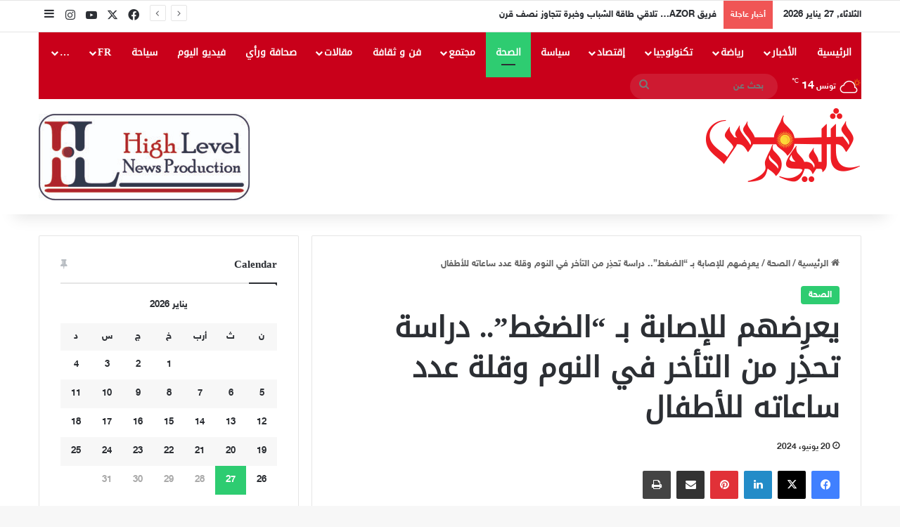

--- FILE ---
content_type: text/html; charset=UTF-8
request_url: https://shams-alyaoum.com/%D9%8A%D8%B9%D8%B1%D9%90%D8%B6%D9%87%D9%85-%D9%84%D9%84%D8%A5%D8%B5%D8%A7%D8%A8%D8%A9-%D8%A8%D9%80-%D8%A7%D9%84%D8%B6%D8%BA%D8%B7-%D8%AF%D8%B1%D8%A7%D8%B3%D8%A9-%D8%AA%D8%AD%D8%B0%D9%90%D8%B1/
body_size: 23385
content:
<!DOCTYPE html>
<html dir="rtl" lang="ar" class="" data-skin="light">
<head>
	<meta charset="UTF-8" />
	<link rel="profile" href="https://gmpg.org/xfn/11" />
	
<meta http-equiv='x-dns-prefetch-control' content='on'>
<link rel='dns-prefetch' href='//cdnjs.cloudflare.com' />
<link rel='dns-prefetch' href='//ajax.googleapis.com' />
<link rel='dns-prefetch' href='//fonts.googleapis.com' />
<link rel='dns-prefetch' href='//fonts.gstatic.com' />
<link rel='dns-prefetch' href='//s.gravatar.com' />
<link rel='dns-prefetch' href='//www.google-analytics.com' />
<meta name='robots' content='index, follow, max-image-preview:large, max-snippet:-1, max-video-preview:-1' />
	<style>img:is([sizes="auto" i], [sizes^="auto," i]) { contain-intrinsic-size: 3000px 1500px }</style>
	
	<!-- This site is optimized with the Yoast SEO plugin v26.8 - https://yoast.com/product/yoast-seo-wordpress/ -->
	<title>يعرِضهم للإصابة بـ &quot;الضغط&quot;.. دراسة تحذِر من التأخر في النوم وقلة عدد ساعاته للأطفال - صحيفة شمس اليوم</title>
	<link rel="canonical" href="https://shams-alyaoum.com/يعرِضهم-للإصابة-بـ-الضغط-دراسة-تحذِر/" />
	<meta property="og:locale" content="ar_AR" />
	<meta property="og:type" content="article" />
	<meta property="og:title" content="يعرِضهم للإصابة بـ &quot;الضغط&quot;.. دراسة تحذِر من التأخر في النوم وقلة عدد ساعاته للأطفال - صحيفة شمس اليوم" />
	<meta property="og:description" content="توصلت دراسة جديدة إلى أن عدم حصول الأطفال على قسط كافٍ من النوم يعرضهم لخطر ارتفاع ضغط الدم. ووفقاً لشبكة &#8220;فوكس نيوز&#8221; الأميركية، فقد حلل الباحثون بيانات 539 طفلاً تم البحث في عادات نومهم اليومية. ووجدت الدراسة أن الأطفال الذين يخلدون إلى النوم في وقت متأخر لديهم ارتفاع ملحوظ في ضغط الدم، في حين أن &hellip;" />
	<meta property="og:url" content="https://shams-alyaoum.com/يعرِضهم-للإصابة-بـ-الضغط-دراسة-تحذِر/" />
	<meta property="og:site_name" content="صحيفة شمس اليوم" />
	<meta property="article:author" content="https://www.facebook.com/cothyoussefGalalsalama" />
	<meta property="article:published_time" content="2024-06-20T14:57:55+00:00" />
	<meta property="og:image" content="https://shams-alyaoum.com/wp-content/uploads/2024/06/كيفية_تنظيم_نوم_الطفل.jpg" />
	<meta property="og:image:width" content="630" />
	<meta property="og:image:height" content="300" />
	<meta property="og:image:type" content="image/jpeg" />
	<meta name="author" content="Shams Al Yaoum" />
	<meta name="twitter:card" content="summary_large_image" />
	<meta name="twitter:creator" content="@https://x.com/YossefGala46759?t=YuolgA5-zfgEPv8i6wlqGw&amp;s=09" />
	<meta name="twitter:label1" content="كُتب بواسطة" />
	<meta name="twitter:data1" content="Shams Al Yaoum" />
	<meta name="twitter:label2" content="وقت القراءة المُقدّر" />
	<meta name="twitter:data2" content="دقيقتان" />
	<script type="application/ld+json" class="yoast-schema-graph">{"@context":"https://schema.org","@graph":[{"@type":"Article","@id":"https://shams-alyaoum.com/%d9%8a%d8%b9%d8%b1%d9%90%d8%b6%d9%87%d9%85-%d9%84%d9%84%d8%a5%d8%b5%d8%a7%d8%a8%d8%a9-%d8%a8%d9%80-%d8%a7%d9%84%d8%b6%d8%ba%d8%b7-%d8%af%d8%b1%d8%a7%d8%b3%d8%a9-%d8%aa%d8%ad%d8%b0%d9%90%d8%b1/#article","isPartOf":{"@id":"https://shams-alyaoum.com/%d9%8a%d8%b9%d8%b1%d9%90%d8%b6%d9%87%d9%85-%d9%84%d9%84%d8%a5%d8%b5%d8%a7%d8%a8%d8%a9-%d8%a8%d9%80-%d8%a7%d9%84%d8%b6%d8%ba%d8%b7-%d8%af%d8%b1%d8%a7%d8%b3%d8%a9-%d8%aa%d8%ad%d8%b0%d9%90%d8%b1/"},"author":{"name":"Shams Al Yaoum","@id":"https://shams-alyaoum.com/#/schema/person/0cc51dd7a794598b46947da541199c61"},"headline":"يعرِضهم للإصابة بـ &#8220;الضغط&#8221;.. دراسة تحذِر من التأخر في النوم وقلة عدد ساعاته للأطفال","datePublished":"2024-06-20T14:57:55+00:00","mainEntityOfPage":{"@id":"https://shams-alyaoum.com/%d9%8a%d8%b9%d8%b1%d9%90%d8%b6%d9%87%d9%85-%d9%84%d9%84%d8%a5%d8%b5%d8%a7%d8%a8%d8%a9-%d8%a8%d9%80-%d8%a7%d9%84%d8%b6%d8%ba%d8%b7-%d8%af%d8%b1%d8%a7%d8%b3%d8%a9-%d8%aa%d8%ad%d8%b0%d9%90%d8%b1/"},"wordCount":2,"image":{"@id":"https://shams-alyaoum.com/%d9%8a%d8%b9%d8%b1%d9%90%d8%b6%d9%87%d9%85-%d9%84%d9%84%d8%a5%d8%b5%d8%a7%d8%a8%d8%a9-%d8%a8%d9%80-%d8%a7%d9%84%d8%b6%d8%ba%d8%b7-%d8%af%d8%b1%d8%a7%d8%b3%d8%a9-%d8%aa%d8%ad%d8%b0%d9%90%d8%b1/#primaryimage"},"thumbnailUrl":"https://shams-alyaoum.com/wp-content/uploads/2024/06/كيفية_تنظيم_نوم_الطفل.jpg","keywords":["\"فوكس نيو"],"articleSection":["الصحة"],"inLanguage":"ar"},{"@type":"WebPage","@id":"https://shams-alyaoum.com/%d9%8a%d8%b9%d8%b1%d9%90%d8%b6%d9%87%d9%85-%d9%84%d9%84%d8%a5%d8%b5%d8%a7%d8%a8%d8%a9-%d8%a8%d9%80-%d8%a7%d9%84%d8%b6%d8%ba%d8%b7-%d8%af%d8%b1%d8%a7%d8%b3%d8%a9-%d8%aa%d8%ad%d8%b0%d9%90%d8%b1/","url":"https://shams-alyaoum.com/%d9%8a%d8%b9%d8%b1%d9%90%d8%b6%d9%87%d9%85-%d9%84%d9%84%d8%a5%d8%b5%d8%a7%d8%a8%d8%a9-%d8%a8%d9%80-%d8%a7%d9%84%d8%b6%d8%ba%d8%b7-%d8%af%d8%b1%d8%a7%d8%b3%d8%a9-%d8%aa%d8%ad%d8%b0%d9%90%d8%b1/","name":"يعرِضهم للإصابة بـ \"الضغط\".. دراسة تحذِر من التأخر في النوم وقلة عدد ساعاته للأطفال - صحيفة شمس اليوم","isPartOf":{"@id":"https://shams-alyaoum.com/#website"},"primaryImageOfPage":{"@id":"https://shams-alyaoum.com/%d9%8a%d8%b9%d8%b1%d9%90%d8%b6%d9%87%d9%85-%d9%84%d9%84%d8%a5%d8%b5%d8%a7%d8%a8%d8%a9-%d8%a8%d9%80-%d8%a7%d9%84%d8%b6%d8%ba%d8%b7-%d8%af%d8%b1%d8%a7%d8%b3%d8%a9-%d8%aa%d8%ad%d8%b0%d9%90%d8%b1/#primaryimage"},"image":{"@id":"https://shams-alyaoum.com/%d9%8a%d8%b9%d8%b1%d9%90%d8%b6%d9%87%d9%85-%d9%84%d9%84%d8%a5%d8%b5%d8%a7%d8%a8%d8%a9-%d8%a8%d9%80-%d8%a7%d9%84%d8%b6%d8%ba%d8%b7-%d8%af%d8%b1%d8%a7%d8%b3%d8%a9-%d8%aa%d8%ad%d8%b0%d9%90%d8%b1/#primaryimage"},"thumbnailUrl":"https://shams-alyaoum.com/wp-content/uploads/2024/06/كيفية_تنظيم_نوم_الطفل.jpg","datePublished":"2024-06-20T14:57:55+00:00","author":{"@id":"https://shams-alyaoum.com/#/schema/person/0cc51dd7a794598b46947da541199c61"},"breadcrumb":{"@id":"https://shams-alyaoum.com/%d9%8a%d8%b9%d8%b1%d9%90%d8%b6%d9%87%d9%85-%d9%84%d9%84%d8%a5%d8%b5%d8%a7%d8%a8%d8%a9-%d8%a8%d9%80-%d8%a7%d9%84%d8%b6%d8%ba%d8%b7-%d8%af%d8%b1%d8%a7%d8%b3%d8%a9-%d8%aa%d8%ad%d8%b0%d9%90%d8%b1/#breadcrumb"},"inLanguage":"ar","potentialAction":[{"@type":"ReadAction","target":["https://shams-alyaoum.com/%d9%8a%d8%b9%d8%b1%d9%90%d8%b6%d9%87%d9%85-%d9%84%d9%84%d8%a5%d8%b5%d8%a7%d8%a8%d8%a9-%d8%a8%d9%80-%d8%a7%d9%84%d8%b6%d8%ba%d8%b7-%d8%af%d8%b1%d8%a7%d8%b3%d8%a9-%d8%aa%d8%ad%d8%b0%d9%90%d8%b1/"]}]},{"@type":"ImageObject","inLanguage":"ar","@id":"https://shams-alyaoum.com/%d9%8a%d8%b9%d8%b1%d9%90%d8%b6%d9%87%d9%85-%d9%84%d9%84%d8%a5%d8%b5%d8%a7%d8%a8%d8%a9-%d8%a8%d9%80-%d8%a7%d9%84%d8%b6%d8%ba%d8%b7-%d8%af%d8%b1%d8%a7%d8%b3%d8%a9-%d8%aa%d8%ad%d8%b0%d9%90%d8%b1/#primaryimage","url":"https://shams-alyaoum.com/wp-content/uploads/2024/06/كيفية_تنظيم_نوم_الطفل.jpg","contentUrl":"https://shams-alyaoum.com/wp-content/uploads/2024/06/كيفية_تنظيم_نوم_الطفل.jpg","width":630,"height":300},{"@type":"BreadcrumbList","@id":"https://shams-alyaoum.com/%d9%8a%d8%b9%d8%b1%d9%90%d8%b6%d9%87%d9%85-%d9%84%d9%84%d8%a5%d8%b5%d8%a7%d8%a8%d8%a9-%d8%a8%d9%80-%d8%a7%d9%84%d8%b6%d8%ba%d8%b7-%d8%af%d8%b1%d8%a7%d8%b3%d8%a9-%d8%aa%d8%ad%d8%b0%d9%90%d8%b1/#breadcrumb","itemListElement":[{"@type":"ListItem","position":1,"name":"Accueil","item":"https://shams-alyaoum.com/"},{"@type":"ListItem","position":2,"name":"يعرِضهم للإصابة بـ &#8220;الضغط&#8221;.. دراسة تحذِر من التأخر في النوم وقلة عدد ساعاته للأطفال"}]},{"@type":"WebSite","@id":"https://shams-alyaoum.com/#website","url":"https://shams-alyaoum.com/","name":"صحيفة شمس اليوم","description":"","potentialAction":[{"@type":"SearchAction","target":{"@type":"EntryPoint","urlTemplate":"https://shams-alyaoum.com/?s={search_term_string}"},"query-input":{"@type":"PropertyValueSpecification","valueRequired":true,"valueName":"search_term_string"}}],"inLanguage":"ar"},{"@type":"Person","@id":"https://shams-alyaoum.com/#/schema/person/0cc51dd7a794598b46947da541199c61","name":"Shams Al Yaoum","image":{"@type":"ImageObject","inLanguage":"ar","@id":"https://shams-alyaoum.com/#/schema/person/image/","url":"https://secure.gravatar.com/avatar/12142290755ac4167421ec285a9e9bfe4d47e152df768c413576a5f88250adab?s=96&d=mm&r=g","contentUrl":"https://secure.gravatar.com/avatar/12142290755ac4167421ec285a9e9bfe4d47e152df768c413576a5f88250adab?s=96&d=mm&r=g","caption":"Shams Al Yaoum"},"sameAs":["https://www.facebook.com/cothyoussefGalalsalama","https://www.linkedin.com/in/yossef-galal-1b11041a8?utm_source=share&utm_campaign=share_via&utm_content=profile&utm_medium=android_app","https://x.com/https://x.com/YossefGala46759?t=YuolgA5-zfgEPv8i6wlqGw&s=09","https://myspace.com/yussef50","https://ar.m.wikipedia.org/wiki/:-.jpg"],"url":"https://shams-alyaoum.com/author/shamsalyaoum/"}]}</script>
	<!-- / Yoast SEO plugin. -->


<link rel='dns-prefetch' href='//www.googletagmanager.com' />
<link rel='dns-prefetch' href='//www.fontstatic.com' />
<link rel='dns-prefetch' href='//pagead2.googlesyndication.com' />
<link rel="alternate" type="application/rss+xml" title="صحيفة شمس اليوم &laquo; الخلاصة" href="https://shams-alyaoum.com/feed/" />
<link rel="alternate" type="application/rss+xml" title="صحيفة شمس اليوم &laquo; خلاصة التعليقات" href="https://shams-alyaoum.com/comments/feed/" />

		<style type="text/css">
			:root{				
			--tie-preset-gradient-1: linear-gradient(135deg, rgba(6, 147, 227, 1) 0%, rgb(155, 81, 224) 100%);
			--tie-preset-gradient-2: linear-gradient(135deg, rgb(122, 220, 180) 0%, rgb(0, 208, 130) 100%);
			--tie-preset-gradient-3: linear-gradient(135deg, rgba(252, 185, 0, 1) 0%, rgba(255, 105, 0, 1) 100%);
			--tie-preset-gradient-4: linear-gradient(135deg, rgba(255, 105, 0, 1) 0%, rgb(207, 46, 46) 100%);
			--tie-preset-gradient-5: linear-gradient(135deg, rgb(238, 238, 238) 0%, rgb(169, 184, 195) 100%);
			--tie-preset-gradient-6: linear-gradient(135deg, rgb(74, 234, 220) 0%, rgb(151, 120, 209) 20%, rgb(207, 42, 186) 40%, rgb(238, 44, 130) 60%, rgb(251, 105, 98) 80%, rgb(254, 248, 76) 100%);
			--tie-preset-gradient-7: linear-gradient(135deg, rgb(255, 206, 236) 0%, rgb(152, 150, 240) 100%);
			--tie-preset-gradient-8: linear-gradient(135deg, rgb(254, 205, 165) 0%, rgb(254, 45, 45) 50%, rgb(107, 0, 62) 100%);
			--tie-preset-gradient-9: linear-gradient(135deg, rgb(255, 203, 112) 0%, rgb(199, 81, 192) 50%, rgb(65, 88, 208) 100%);
			--tie-preset-gradient-10: linear-gradient(135deg, rgb(255, 245, 203) 0%, rgb(182, 227, 212) 50%, rgb(51, 167, 181) 100%);
			--tie-preset-gradient-11: linear-gradient(135deg, rgb(202, 248, 128) 0%, rgb(113, 206, 126) 100%);
			--tie-preset-gradient-12: linear-gradient(135deg, rgb(2, 3, 129) 0%, rgb(40, 116, 252) 100%);
			--tie-preset-gradient-13: linear-gradient(135deg, #4D34FA, #ad34fa);
			--tie-preset-gradient-14: linear-gradient(135deg, #0057FF, #31B5FF);
			--tie-preset-gradient-15: linear-gradient(135deg, #FF007A, #FF81BD);
			--tie-preset-gradient-16: linear-gradient(135deg, #14111E, #4B4462);
			--tie-preset-gradient-17: linear-gradient(135deg, #F32758, #FFC581);

			
					--main-nav-background: #1f2024;
					--main-nav-secondry-background: rgba(0,0,0,0.2);
					--main-nav-primary-color: #0088ff;
					--main-nav-contrast-primary-color: #FFFFFF;
					--main-nav-text-color: #FFFFFF;
					--main-nav-secondry-text-color: rgba(225,255,255,0.5);
					--main-nav-main-border-color: rgba(255,255,255,0.07);
					--main-nav-secondry-border-color: rgba(255,255,255,0.04);
				
			}
		</style>
	<meta name="viewport" content="width=device-width, initial-scale=1.0" /><script type="text/javascript">
/* <![CDATA[ */
window._wpemojiSettings = {"baseUrl":"https:\/\/s.w.org\/images\/core\/emoji\/16.0.1\/72x72\/","ext":".png","svgUrl":"https:\/\/s.w.org\/images\/core\/emoji\/16.0.1\/svg\/","svgExt":".svg","source":{"concatemoji":"https:\/\/shams-alyaoum.com\/wp-includes\/js\/wp-emoji-release.min.js?ver=6.8.3"}};
/*! This file is auto-generated */
!function(s,n){var o,i,e;function c(e){try{var t={supportTests:e,timestamp:(new Date).valueOf()};sessionStorage.setItem(o,JSON.stringify(t))}catch(e){}}function p(e,t,n){e.clearRect(0,0,e.canvas.width,e.canvas.height),e.fillText(t,0,0);var t=new Uint32Array(e.getImageData(0,0,e.canvas.width,e.canvas.height).data),a=(e.clearRect(0,0,e.canvas.width,e.canvas.height),e.fillText(n,0,0),new Uint32Array(e.getImageData(0,0,e.canvas.width,e.canvas.height).data));return t.every(function(e,t){return e===a[t]})}function u(e,t){e.clearRect(0,0,e.canvas.width,e.canvas.height),e.fillText(t,0,0);for(var n=e.getImageData(16,16,1,1),a=0;a<n.data.length;a++)if(0!==n.data[a])return!1;return!0}function f(e,t,n,a){switch(t){case"flag":return n(e,"\ud83c\udff3\ufe0f\u200d\u26a7\ufe0f","\ud83c\udff3\ufe0f\u200b\u26a7\ufe0f")?!1:!n(e,"\ud83c\udde8\ud83c\uddf6","\ud83c\udde8\u200b\ud83c\uddf6")&&!n(e,"\ud83c\udff4\udb40\udc67\udb40\udc62\udb40\udc65\udb40\udc6e\udb40\udc67\udb40\udc7f","\ud83c\udff4\u200b\udb40\udc67\u200b\udb40\udc62\u200b\udb40\udc65\u200b\udb40\udc6e\u200b\udb40\udc67\u200b\udb40\udc7f");case"emoji":return!a(e,"\ud83e\udedf")}return!1}function g(e,t,n,a){var r="undefined"!=typeof WorkerGlobalScope&&self instanceof WorkerGlobalScope?new OffscreenCanvas(300,150):s.createElement("canvas"),o=r.getContext("2d",{willReadFrequently:!0}),i=(o.textBaseline="top",o.font="600 32px Arial",{});return e.forEach(function(e){i[e]=t(o,e,n,a)}),i}function t(e){var t=s.createElement("script");t.src=e,t.defer=!0,s.head.appendChild(t)}"undefined"!=typeof Promise&&(o="wpEmojiSettingsSupports",i=["flag","emoji"],n.supports={everything:!0,everythingExceptFlag:!0},e=new Promise(function(e){s.addEventListener("DOMContentLoaded",e,{once:!0})}),new Promise(function(t){var n=function(){try{var e=JSON.parse(sessionStorage.getItem(o));if("object"==typeof e&&"number"==typeof e.timestamp&&(new Date).valueOf()<e.timestamp+604800&&"object"==typeof e.supportTests)return e.supportTests}catch(e){}return null}();if(!n){if("undefined"!=typeof Worker&&"undefined"!=typeof OffscreenCanvas&&"undefined"!=typeof URL&&URL.createObjectURL&&"undefined"!=typeof Blob)try{var e="postMessage("+g.toString()+"("+[JSON.stringify(i),f.toString(),p.toString(),u.toString()].join(",")+"));",a=new Blob([e],{type:"text/javascript"}),r=new Worker(URL.createObjectURL(a),{name:"wpTestEmojiSupports"});return void(r.onmessage=function(e){c(n=e.data),r.terminate(),t(n)})}catch(e){}c(n=g(i,f,p,u))}t(n)}).then(function(e){for(var t in e)n.supports[t]=e[t],n.supports.everything=n.supports.everything&&n.supports[t],"flag"!==t&&(n.supports.everythingExceptFlag=n.supports.everythingExceptFlag&&n.supports[t]);n.supports.everythingExceptFlag=n.supports.everythingExceptFlag&&!n.supports.flag,n.DOMReady=!1,n.readyCallback=function(){n.DOMReady=!0}}).then(function(){return e}).then(function(){var e;n.supports.everything||(n.readyCallback(),(e=n.source||{}).concatemoji?t(e.concatemoji):e.wpemoji&&e.twemoji&&(t(e.twemoji),t(e.wpemoji)))}))}((window,document),window._wpemojiSettings);
/* ]]> */
</script>
<link rel='stylesheet' id='sky-bold-css' href='https://www.fontstatic.com/f=sky-bold?ver=6.8.3' type='text/css' media='all' />
<link rel='stylesheet' id='droidkufi-regular-css' href='https://www.fontstatic.com/f=droidkufi-regular?ver=6.8.3' type='text/css' media='all' />
<style id='wp-emoji-styles-inline-css' type='text/css'>

	img.wp-smiley, img.emoji {
		display: inline !important;
		border: none !important;
		box-shadow: none !important;
		height: 1em !important;
		width: 1em !important;
		margin: 0 0.07em !important;
		vertical-align: -0.1em !important;
		background: none !important;
		padding: 0 !important;
	}
</style>
<style id='global-styles-inline-css' type='text/css'>
:root{--wp--preset--aspect-ratio--square: 1;--wp--preset--aspect-ratio--4-3: 4/3;--wp--preset--aspect-ratio--3-4: 3/4;--wp--preset--aspect-ratio--3-2: 3/2;--wp--preset--aspect-ratio--2-3: 2/3;--wp--preset--aspect-ratio--16-9: 16/9;--wp--preset--aspect-ratio--9-16: 9/16;--wp--preset--color--black: #000000;--wp--preset--color--cyan-bluish-gray: #abb8c3;--wp--preset--color--white: #ffffff;--wp--preset--color--pale-pink: #f78da7;--wp--preset--color--vivid-red: #cf2e2e;--wp--preset--color--luminous-vivid-orange: #ff6900;--wp--preset--color--luminous-vivid-amber: #fcb900;--wp--preset--color--light-green-cyan: #7bdcb5;--wp--preset--color--vivid-green-cyan: #00d084;--wp--preset--color--pale-cyan-blue: #8ed1fc;--wp--preset--color--vivid-cyan-blue: #0693e3;--wp--preset--color--vivid-purple: #9b51e0;--wp--preset--color--global-color: #fcd939;--wp--preset--gradient--vivid-cyan-blue-to-vivid-purple: linear-gradient(135deg,rgba(6,147,227,1) 0%,rgb(155,81,224) 100%);--wp--preset--gradient--light-green-cyan-to-vivid-green-cyan: linear-gradient(135deg,rgb(122,220,180) 0%,rgb(0,208,130) 100%);--wp--preset--gradient--luminous-vivid-amber-to-luminous-vivid-orange: linear-gradient(135deg,rgba(252,185,0,1) 0%,rgba(255,105,0,1) 100%);--wp--preset--gradient--luminous-vivid-orange-to-vivid-red: linear-gradient(135deg,rgba(255,105,0,1) 0%,rgb(207,46,46) 100%);--wp--preset--gradient--very-light-gray-to-cyan-bluish-gray: linear-gradient(135deg,rgb(238,238,238) 0%,rgb(169,184,195) 100%);--wp--preset--gradient--cool-to-warm-spectrum: linear-gradient(135deg,rgb(74,234,220) 0%,rgb(151,120,209) 20%,rgb(207,42,186) 40%,rgb(238,44,130) 60%,rgb(251,105,98) 80%,rgb(254,248,76) 100%);--wp--preset--gradient--blush-light-purple: linear-gradient(135deg,rgb(255,206,236) 0%,rgb(152,150,240) 100%);--wp--preset--gradient--blush-bordeaux: linear-gradient(135deg,rgb(254,205,165) 0%,rgb(254,45,45) 50%,rgb(107,0,62) 100%);--wp--preset--gradient--luminous-dusk: linear-gradient(135deg,rgb(255,203,112) 0%,rgb(199,81,192) 50%,rgb(65,88,208) 100%);--wp--preset--gradient--pale-ocean: linear-gradient(135deg,rgb(255,245,203) 0%,rgb(182,227,212) 50%,rgb(51,167,181) 100%);--wp--preset--gradient--electric-grass: linear-gradient(135deg,rgb(202,248,128) 0%,rgb(113,206,126) 100%);--wp--preset--gradient--midnight: linear-gradient(135deg,rgb(2,3,129) 0%,rgb(40,116,252) 100%);--wp--preset--font-size--small: 13px;--wp--preset--font-size--medium: 20px;--wp--preset--font-size--large: 36px;--wp--preset--font-size--x-large: 42px;--wp--preset--spacing--20: 0.44rem;--wp--preset--spacing--30: 0.67rem;--wp--preset--spacing--40: 1rem;--wp--preset--spacing--50: 1.5rem;--wp--preset--spacing--60: 2.25rem;--wp--preset--spacing--70: 3.38rem;--wp--preset--spacing--80: 5.06rem;--wp--preset--shadow--natural: 6px 6px 9px rgba(0, 0, 0, 0.2);--wp--preset--shadow--deep: 12px 12px 50px rgba(0, 0, 0, 0.4);--wp--preset--shadow--sharp: 6px 6px 0px rgba(0, 0, 0, 0.2);--wp--preset--shadow--outlined: 6px 6px 0px -3px rgba(255, 255, 255, 1), 6px 6px rgba(0, 0, 0, 1);--wp--preset--shadow--crisp: 6px 6px 0px rgba(0, 0, 0, 1);}:where(.is-layout-flex){gap: 0.5em;}:where(.is-layout-grid){gap: 0.5em;}body .is-layout-flex{display: flex;}.is-layout-flex{flex-wrap: wrap;align-items: center;}.is-layout-flex > :is(*, div){margin: 0;}body .is-layout-grid{display: grid;}.is-layout-grid > :is(*, div){margin: 0;}:where(.wp-block-columns.is-layout-flex){gap: 2em;}:where(.wp-block-columns.is-layout-grid){gap: 2em;}:where(.wp-block-post-template.is-layout-flex){gap: 1.25em;}:where(.wp-block-post-template.is-layout-grid){gap: 1.25em;}.has-black-color{color: var(--wp--preset--color--black) !important;}.has-cyan-bluish-gray-color{color: var(--wp--preset--color--cyan-bluish-gray) !important;}.has-white-color{color: var(--wp--preset--color--white) !important;}.has-pale-pink-color{color: var(--wp--preset--color--pale-pink) !important;}.has-vivid-red-color{color: var(--wp--preset--color--vivid-red) !important;}.has-luminous-vivid-orange-color{color: var(--wp--preset--color--luminous-vivid-orange) !important;}.has-luminous-vivid-amber-color{color: var(--wp--preset--color--luminous-vivid-amber) !important;}.has-light-green-cyan-color{color: var(--wp--preset--color--light-green-cyan) !important;}.has-vivid-green-cyan-color{color: var(--wp--preset--color--vivid-green-cyan) !important;}.has-pale-cyan-blue-color{color: var(--wp--preset--color--pale-cyan-blue) !important;}.has-vivid-cyan-blue-color{color: var(--wp--preset--color--vivid-cyan-blue) !important;}.has-vivid-purple-color{color: var(--wp--preset--color--vivid-purple) !important;}.has-black-background-color{background-color: var(--wp--preset--color--black) !important;}.has-cyan-bluish-gray-background-color{background-color: var(--wp--preset--color--cyan-bluish-gray) !important;}.has-white-background-color{background-color: var(--wp--preset--color--white) !important;}.has-pale-pink-background-color{background-color: var(--wp--preset--color--pale-pink) !important;}.has-vivid-red-background-color{background-color: var(--wp--preset--color--vivid-red) !important;}.has-luminous-vivid-orange-background-color{background-color: var(--wp--preset--color--luminous-vivid-orange) !important;}.has-luminous-vivid-amber-background-color{background-color: var(--wp--preset--color--luminous-vivid-amber) !important;}.has-light-green-cyan-background-color{background-color: var(--wp--preset--color--light-green-cyan) !important;}.has-vivid-green-cyan-background-color{background-color: var(--wp--preset--color--vivid-green-cyan) !important;}.has-pale-cyan-blue-background-color{background-color: var(--wp--preset--color--pale-cyan-blue) !important;}.has-vivid-cyan-blue-background-color{background-color: var(--wp--preset--color--vivid-cyan-blue) !important;}.has-vivid-purple-background-color{background-color: var(--wp--preset--color--vivid-purple) !important;}.has-black-border-color{border-color: var(--wp--preset--color--black) !important;}.has-cyan-bluish-gray-border-color{border-color: var(--wp--preset--color--cyan-bluish-gray) !important;}.has-white-border-color{border-color: var(--wp--preset--color--white) !important;}.has-pale-pink-border-color{border-color: var(--wp--preset--color--pale-pink) !important;}.has-vivid-red-border-color{border-color: var(--wp--preset--color--vivid-red) !important;}.has-luminous-vivid-orange-border-color{border-color: var(--wp--preset--color--luminous-vivid-orange) !important;}.has-luminous-vivid-amber-border-color{border-color: var(--wp--preset--color--luminous-vivid-amber) !important;}.has-light-green-cyan-border-color{border-color: var(--wp--preset--color--light-green-cyan) !important;}.has-vivid-green-cyan-border-color{border-color: var(--wp--preset--color--vivid-green-cyan) !important;}.has-pale-cyan-blue-border-color{border-color: var(--wp--preset--color--pale-cyan-blue) !important;}.has-vivid-cyan-blue-border-color{border-color: var(--wp--preset--color--vivid-cyan-blue) !important;}.has-vivid-purple-border-color{border-color: var(--wp--preset--color--vivid-purple) !important;}.has-vivid-cyan-blue-to-vivid-purple-gradient-background{background: var(--wp--preset--gradient--vivid-cyan-blue-to-vivid-purple) !important;}.has-light-green-cyan-to-vivid-green-cyan-gradient-background{background: var(--wp--preset--gradient--light-green-cyan-to-vivid-green-cyan) !important;}.has-luminous-vivid-amber-to-luminous-vivid-orange-gradient-background{background: var(--wp--preset--gradient--luminous-vivid-amber-to-luminous-vivid-orange) !important;}.has-luminous-vivid-orange-to-vivid-red-gradient-background{background: var(--wp--preset--gradient--luminous-vivid-orange-to-vivid-red) !important;}.has-very-light-gray-to-cyan-bluish-gray-gradient-background{background: var(--wp--preset--gradient--very-light-gray-to-cyan-bluish-gray) !important;}.has-cool-to-warm-spectrum-gradient-background{background: var(--wp--preset--gradient--cool-to-warm-spectrum) !important;}.has-blush-light-purple-gradient-background{background: var(--wp--preset--gradient--blush-light-purple) !important;}.has-blush-bordeaux-gradient-background{background: var(--wp--preset--gradient--blush-bordeaux) !important;}.has-luminous-dusk-gradient-background{background: var(--wp--preset--gradient--luminous-dusk) !important;}.has-pale-ocean-gradient-background{background: var(--wp--preset--gradient--pale-ocean) !important;}.has-electric-grass-gradient-background{background: var(--wp--preset--gradient--electric-grass) !important;}.has-midnight-gradient-background{background: var(--wp--preset--gradient--midnight) !important;}.has-small-font-size{font-size: var(--wp--preset--font-size--small) !important;}.has-medium-font-size{font-size: var(--wp--preset--font-size--medium) !important;}.has-large-font-size{font-size: var(--wp--preset--font-size--large) !important;}.has-x-large-font-size{font-size: var(--wp--preset--font-size--x-large) !important;}
:where(.wp-block-post-template.is-layout-flex){gap: 1.25em;}:where(.wp-block-post-template.is-layout-grid){gap: 1.25em;}
:where(.wp-block-columns.is-layout-flex){gap: 2em;}:where(.wp-block-columns.is-layout-grid){gap: 2em;}
:root :where(.wp-block-pullquote){font-size: 1.5em;line-height: 1.6;}
</style>
<link rel='stylesheet' id='contact-form-7-css' href='https://shams-alyaoum.com/wp-content/plugins/contact-form-7/includes/css/styles.css?ver=6.1.4' type='text/css' media='all' />
<link rel='stylesheet' id='contact-form-7-rtl-css' href='https://shams-alyaoum.com/wp-content/plugins/contact-form-7/includes/css/styles-rtl.css?ver=6.1.4' type='text/css' media='all' />
<link rel='stylesheet' id='wmvp-style-videos-list-css' href='https://shams-alyaoum.com/wp-content/plugins/wm-video-playlists/assets/css/style.css?ver=1.0.2' type='text/css' media='all' />
<link rel='stylesheet' id='tie-css-base-css' href='https://shams-alyaoum.com/wp-content/themes/jannah/assets/css/base.min.css?ver=7.6.0' type='text/css' media='all' />
<link rel='stylesheet' id='tie-css-styles-css' href='https://shams-alyaoum.com/wp-content/themes/jannah/assets/css/style.min.css?ver=7.6.0' type='text/css' media='all' />
<link rel='stylesheet' id='tie-css-widgets-css' href='https://shams-alyaoum.com/wp-content/themes/jannah/assets/css/widgets.min.css?ver=7.6.0' type='text/css' media='all' />
<link rel='stylesheet' id='tie-css-helpers-css' href='https://shams-alyaoum.com/wp-content/themes/jannah/assets/css/helpers.min.css?ver=7.6.0' type='text/css' media='all' />
<link rel='stylesheet' id='tie-fontawesome5-css' href='https://shams-alyaoum.com/wp-content/themes/jannah/assets/css/fontawesome.css?ver=7.6.0' type='text/css' media='all' />
<link rel='stylesheet' id='tie-css-ilightbox-css' href='https://shams-alyaoum.com/wp-content/themes/jannah/assets/ilightbox/light-skin/skin.css?ver=7.6.0' type='text/css' media='all' />
<link rel='stylesheet' id='tie-css-single-css' href='https://shams-alyaoum.com/wp-content/themes/jannah/assets/css/single.min.css?ver=7.6.0' type='text/css' media='all' />
<link rel='stylesheet' id='tie-css-print-css' href='https://shams-alyaoum.com/wp-content/themes/jannah/assets/css/print.css?ver=7.6.0' type='text/css' media='print' />
<link rel='stylesheet' id='taqyeem-styles-css' href='https://shams-alyaoum.com/wp-content/themes/jannah/assets/css/plugins/taqyeem.min.css?ver=7.6.0' type='text/css' media='all' />
<style id='taqyeem-styles-inline-css' type='text/css'>
body{font-family: sky-bold;}.logo-text,h1,h2,h3,h4,h5,h6,.the-subtitle{font-family: DroidKufi-Regular;}#main-nav .main-menu > ul > li > a{font-family: DroidKufi-Regular;}#main-nav .main-menu > ul > li > a{text-transform: uppercase;}#the-post .entry-content,#the-post .entry-content p{font-size: 16px;}:root:root{--brand-color: #2ecc71;--dark-brand-color: #009a3f;--bright-color: #FFFFFF;--base-color: #2c2f34;}#reading-position-indicator{box-shadow: 0 0 10px rgba( 46,204,113,0.7);}:root:root{--brand-color: #2ecc71;--dark-brand-color: #009a3f;--bright-color: #FFFFFF;--base-color: #2c2f34;}#reading-position-indicator{box-shadow: 0 0 10px rgba( 46,204,113,0.7);}#header-notification-bar{background: var( --tie-preset-gradient-13 );}#header-notification-bar{--tie-buttons-color: #FFFFFF;--tie-buttons-border-color: #FFFFFF;--tie-buttons-hover-color: #e1e1e1;--tie-buttons-hover-text: #000000;}#header-notification-bar{--tie-buttons-text: #000000;}#main-nav .main-menu-wrapper,#main-nav .menu-sub-content,#main-nav .comp-sub-menu,#main-nav ul.cats-vertical li a.is-active,#main-nav ul.cats-vertical li a:hover,#autocomplete-suggestions.search-in-main-nav{background-color: #c9001a;}#main-nav{border-width: 0;}#theme-header #main-nav:not(.fixed-nav){bottom: 0;}#main-nav .icon-basecloud-bg:after{color: #c9001a;}#autocomplete-suggestions.search-in-main-nav{border-color: rgba(255,255,255,0.07);}.main-nav-boxed #main-nav .main-menu-wrapper{border-width: 0;}#footer{background-color: #d60039;}#site-info{background-color: #990028;}#background-stream-cover{background-image: url(https://shams-alyaoum.com/ar/wp-content/uploads/2020/03/pub336-280.jpg);background-repeat: no-repeat;background-size: initial; background-attachment: fixed;background-position: center center;}#footer .posts-list-counter .posts-list-items li.widget-post-list:before{border-color: #d60039;}#footer .timeline-widget a .date:before{border-color: rgba(214,0,57,0.8);}#footer .footer-boxed-widget-area,#footer textarea,#footer input:not([type=submit]),#footer select,#footer code,#footer kbd,#footer pre,#footer samp,#footer .show-more-button,#footer .slider-links .tie-slider-nav span,#footer #wp-calendar,#footer #wp-calendar tbody td,#footer #wp-calendar thead th,#footer .widget.buddypress .item-options a{border-color: rgba(255,255,255,0.1);}#footer .social-statistics-widget .white-bg li.social-icons-item a,#footer .widget_tag_cloud .tagcloud a,#footer .latest-tweets-widget .slider-links .tie-slider-nav span,#footer .widget_layered_nav_filters a{border-color: rgba(255,255,255,0.1);}#footer .social-statistics-widget .white-bg li:before{background: rgba(255,255,255,0.1);}.site-footer #wp-calendar tbody td{background: rgba(255,255,255,0.02);}#footer .white-bg .social-icons-item a span.followers span,#footer .circle-three-cols .social-icons-item a .followers-num,#footer .circle-three-cols .social-icons-item a .followers-name{color: rgba(255,255,255,0.8);}#footer .timeline-widget ul:before,#footer .timeline-widget a:not(:hover) .date:before{background-color: #b8001b;}.tie-cat-31,.tie-cat-item-31 > span{background-color:#e67e22 !important;color:#FFFFFF !important;}.tie-cat-31:after{border-top-color:#e67e22 !important;}.tie-cat-31:hover{background-color:#c86004 !important;}.tie-cat-31:hover:after{border-top-color:#c86004 !important;}.tie-cat-39,.tie-cat-item-39 > span{background-color:#2ecc71 !important;color:#FFFFFF !important;}.tie-cat-39:after{border-top-color:#2ecc71 !important;}.tie-cat-39:hover{background-color:#10ae53 !important;}.tie-cat-39:hover:after{border-top-color:#10ae53 !important;}.tie-cat-41,.tie-cat-item-41 > span{background-color:#9b59b6 !important;color:#FFFFFF !important;}.tie-cat-41:after{border-top-color:#9b59b6 !important;}.tie-cat-41:hover{background-color:#7d3b98 !important;}.tie-cat-41:hover:after{border-top-color:#7d3b98 !important;}.tie-cat-45,.tie-cat-item-45 > span{background-color:#34495e !important;color:#FFFFFF !important;}.tie-cat-45:after{border-top-color:#34495e !important;}.tie-cat-45:hover{background-color:#162b40 !important;}.tie-cat-45:hover:after{border-top-color:#162b40 !important;}.tie-cat-47,.tie-cat-item-47 > span{background-color:#795548 !important;color:#FFFFFF !important;}.tie-cat-47:after{border-top-color:#795548 !important;}.tie-cat-47:hover{background-color:#5b372a !important;}.tie-cat-47:hover:after{border-top-color:#5b372a !important;}.tie-cat-49,.tie-cat-item-49 > span{background-color:#4CAF50 !important;color:#FFFFFF !important;}.tie-cat-49:after{border-top-color:#4CAF50 !important;}.tie-cat-49:hover{background-color:#2e9132 !important;}.tie-cat-49:hover:after{border-top-color:#2e9132 !important;}.tie-cat-53,.tie-cat-item-53 > span{background-color:#2ecc71 !important;color:#FFFFFF !important;}.tie-cat-53:after{border-top-color:#2ecc71 !important;}.tie-cat-53:hover{background-color:#10ae53 !important;}.tie-cat-53:hover:after{border-top-color:#10ae53 !important;}
</style>
<script type="text/javascript" src="https://shams-alyaoum.com/wp-includes/js/jquery/jquery.min.js?ver=3.7.1" id="jquery-core-js"></script>
<script type="text/javascript" src="https://shams-alyaoum.com/wp-includes/js/jquery/jquery-migrate.min.js?ver=3.4.1" id="jquery-migrate-js"></script>

<!-- Google tag (gtag.js) snippet added by Site Kit -->
<!-- Google Analytics snippet added by Site Kit -->
<script type="text/javascript" src="https://www.googletagmanager.com/gtag/js?id=GT-WF8D5CNT" id="google_gtagjs-js" async></script>
<script type="text/javascript" id="google_gtagjs-js-after">
/* <![CDATA[ */
window.dataLayer = window.dataLayer || [];function gtag(){dataLayer.push(arguments);}
gtag("set","linker",{"domains":["shams-alyaoum.com"]});
gtag("js", new Date());
gtag("set", "developer_id.dZTNiMT", true);
gtag("config", "GT-WF8D5CNT");
 window._googlesitekit = window._googlesitekit || {}; window._googlesitekit.throttledEvents = []; window._googlesitekit.gtagEvent = (name, data) => { var key = JSON.stringify( { name, data } ); if ( !! window._googlesitekit.throttledEvents[ key ] ) { return; } window._googlesitekit.throttledEvents[ key ] = true; setTimeout( () => { delete window._googlesitekit.throttledEvents[ key ]; }, 5 ); gtag( "event", name, { ...data, event_source: "site-kit" } ); }; 
/* ]]> */
</script>
<link rel="https://api.w.org/" href="https://shams-alyaoum.com/wp-json/" /><link rel="alternate" title="JSON" type="application/json" href="https://shams-alyaoum.com/wp-json/wp/v2/posts/75952" /><link rel="EditURI" type="application/rsd+xml" title="RSD" href="https://shams-alyaoum.com/xmlrpc.php?rsd" />
<link rel="stylesheet" href="https://shams-alyaoum.com/wp-content/themes/jannah/rtl.css" type="text/css" media="screen" /><meta name="generator" content="WordPress 6.8.3" />
<link rel='shortlink' href='https://shams-alyaoum.com/?p=75952' />
<link rel="alternate" title="oEmbed (JSON)" type="application/json+oembed" href="https://shams-alyaoum.com/wp-json/oembed/1.0/embed?url=https%3A%2F%2Fshams-alyaoum.com%2F%25d9%258a%25d8%25b9%25d8%25b1%25d9%2590%25d8%25b6%25d9%2587%25d9%2585-%25d9%2584%25d9%2584%25d8%25a5%25d8%25b5%25d8%25a7%25d8%25a8%25d8%25a9-%25d8%25a8%25d9%2580-%25d8%25a7%25d9%2584%25d8%25b6%25d8%25ba%25d8%25b7-%25d8%25af%25d8%25b1%25d8%25a7%25d8%25b3%25d8%25a9-%25d8%25aa%25d8%25ad%25d8%25b0%25d9%2590%25d8%25b1%2F" />
<link rel="alternate" title="oEmbed (XML)" type="text/xml+oembed" href="https://shams-alyaoum.com/wp-json/oembed/1.0/embed?url=https%3A%2F%2Fshams-alyaoum.com%2F%25d9%258a%25d8%25b9%25d8%25b1%25d9%2590%25d8%25b6%25d9%2587%25d9%2585-%25d9%2584%25d9%2584%25d8%25a5%25d8%25b5%25d8%25a7%25d8%25a8%25d8%25a9-%25d8%25a8%25d9%2580-%25d8%25a7%25d9%2584%25d8%25b6%25d8%25ba%25d8%25b7-%25d8%25af%25d8%25b1%25d8%25a7%25d8%25b3%25d8%25a9-%25d8%25aa%25d8%25ad%25d8%25b0%25d9%2590%25d8%25b1%2F&#038;format=xml" />
<meta name="generator" content="Site Kit by Google 1.170.0" /><script type='text/javascript'>
/* <![CDATA[ */
var taqyeem = {"ajaxurl":"https://shams-alyaoum.com/wp-admin/admin-ajax.php" , "your_rating":"تقييمك:"};
/* ]]> */
</script>

<style>html:not(.dark-skin) .light-skin{--wmvp-playlist-head-bg: var(--brand-color);--wmvp-playlist-head-color: var(--bright-color);--wmvp-current-video-bg: #f2f4f5;--wmvp-current-video-color: #000;--wmvp-playlist-bg: #fff;--wmvp-playlist-color: #000;--wmvp-playlist-outer-border: 1px solid rgba(0,0,0,0.07);--wmvp-playlist-inner-border-color: rgba(0,0,0,0.07);}</style><style>.dark-skin{--wmvp-playlist-head-bg: #131416;--wmvp-playlist-head-color: #fff;--wmvp-current-video-bg: #24262a;--wmvp-current-video-color: #fff;--wmvp-playlist-bg: #1a1b1f;--wmvp-playlist-color: #fff;--wmvp-playlist-outer-border: 1px solid rgba(0,0,0,0.07);--wmvp-playlist-inner-border-color: rgba(255,255,255,0.05);}</style><meta http-equiv="X-UA-Compatible" content="IE=edge"><style>p{text-align:justify;}
</style>


<!-- Google AdSense meta tags added by Site Kit -->
<meta name="google-adsense-platform-account" content="ca-host-pub-2644536267352236">
<meta name="google-adsense-platform-domain" content="sitekit.withgoogle.com">
<!-- End Google AdSense meta tags added by Site Kit -->

<!-- Google AdSense snippet added by Site Kit -->
<script type="text/javascript" async="async" src="https://pagead2.googlesyndication.com/pagead/js/adsbygoogle.js?client=ca-pub-7870017423061471&amp;host=ca-host-pub-2644536267352236" crossorigin="anonymous"></script>

<!-- End Google AdSense snippet added by Site Kit -->
<link rel="icon" href="https://shams-alyaoum.com/wp-content/uploads/2025/10/logo-shams-ar-150x110.png" sizes="32x32" />
<link rel="icon" href="https://shams-alyaoum.com/wp-content/uploads/2025/10/logo-shams-ar.png" sizes="192x192" />
<link rel="apple-touch-icon" href="https://shams-alyaoum.com/wp-content/uploads/2025/10/logo-shams-ar.png" />
<meta name="msapplication-TileImage" content="https://shams-alyaoum.com/wp-content/uploads/2025/10/logo-shams-ar.png" />
</head>

<body id="tie-body" class="rtl wp-singular post-template-default single single-post postid-75952 single-format-standard wp-theme-jannah tie-no-js block-head-1 magazine1 is-thumb-overlay-disabled is-desktop is-header-layout-3 has-header-ad sidebar-left has-sidebar post-layout-1 narrow-title-narrow-media is-standard-format has-mobile-share hide_share_post_top hide_share_post_bottom">



<div class="background-overlay">

	<div id="tie-container" class="site tie-container">

		
		<div id="tie-wrapper">
			
<header id="theme-header" class="theme-header header-layout-3 main-nav-dark main-nav-default-dark main-nav-above main-nav-boxed has-stream-item top-nav-active top-nav-light top-nav-default-light top-nav-above has-shadow has-normal-width-logo mobile-header-default">
	
<nav id="top-nav"  class="has-date-breaking-components top-nav header-nav has-breaking-news" aria-label="الشريط العلوي">
	<div class="container">
		<div class="topbar-wrapper">

			
					<div class="topbar-today-date">
						الثلاثاء,  27 يناير 2026					</div>
					
			<div class="tie-alignleft">
				
<div class="breaking controls-is-active">

	<span class="breaking-title">
		<span class="tie-icon-bolt breaking-icon" aria-hidden="true"></span>
		<span class="breaking-title-text">أخبار عاجلة</span>
	</span>

	<ul id="breaking-news-in-header" class="breaking-news" data-type="reveal" data-arrows="true">

		
							<li class="news-item">
								<a href="https://shams-alyaoum.com/%d9%81%d8%b1%d9%8a%d9%82-azor-%d8%aa%d9%84%d8%a7%d9%82%d9%8a-%d8%b7%d8%a7%d9%82%d8%a9-%d8%a7%d9%84%d8%b4%d8%a8%d8%a7%d8%a8-%d9%88%d8%ae%d8%a8%d8%b1%d8%a9-%d8%aa%d8%aa%d8%ac%d8%a7%d9%88%d8%b2/">فريق AZOR… تلاقي طاقة الشباب وخبرة تتجاوز نصف قرن</a>
							</li>

							
							<li class="news-item">
								<a href="https://shams-alyaoum.com/%d8%ad%d9%88%d8%a7%d8%b1-%d9%85%d8%ac%d8%aa%d9%85%d8%b9%d9%8a-%d8%ad%d9%88%d9%84-%d8%ad%d9%82%d9%88%d9%82-%d8%a7%d9%84%d8%a5%d9%86%d8%b3%d8%a7%d9%86-%d9%81%d9%8a-%d9%85%d8%af%d9%8a%d9%86%d8%a9-%d8%a7/">حوار مجتمعي حول حقوق الإنسان في مدينة المحلة الكبرى</a>
							</li>

							
							<li class="news-item">
								<a href="https://shams-alyaoum.com/%d9%88%d8%ac%d9%87%d8%a9-%d8%a3%d9%84%d9%85%d8%a7-%d8%aa%d9%83%d8%b4%d9%81-%d8%b9%d9%86-%d9%85%d8%ae%d8%b7%d8%b7%d9%87%d8%a7-%d8%a7%d9%84%d8%b9%d8%a7%d9%85-%d9%88%d8%a7%d9%83%d8%aa%d9%85%d8%a7/">&#8220;وجهة ألما&#8221; تكشف عن مخططها العام واكتمال بنيته التحتية خلال منتدى مستقبل العقار 2026 بالرياض</a>
							</li>

							
							<li class="news-item">
								<a href="https://shams-alyaoum.com/%d8%a7%d9%84%d8%a5%d8%b9%d9%84%d8%a7%d9%85%d9%8a-%d8%b2%d8%a7%d9%87%d9%8a-%d9%88%d9%87%d8%a8%d9%8a-%d9%8a%d8%ad%d9%84-%d8%b6%d9%8a%d9%81%d9%8b%d8%a7-%d8%b9%d9%84%d9%8a-%d8%a8%d8%b1%d9%86%d8%a7%d9%85/">الإعلامي زاهي وهبي يحل ضيفًا علي برنامج يلا نحكي</a>
							</li>

							
							<li class="news-item">
								<a href="https://shams-alyaoum.com/%d8%a7%d9%84%d8%b3%d9%81%d9%8a%d8%b1-%d8%af%d9%8a%d8%a7%d8%a8-%d8%a7%d9%84%d9%84%d9%88%d8%ad-%d9%8a%d8%b3%d8%aa%d9%82%d8%a8%d9%84-%d8%a7%d9%84%d9%83%d8%aa%d8%a7%d8%a8-%d9%88%d8%a7%d9%84%d8%a3%d8%af/">السفير دياب اللوح يستقبل الكتاب والأدباء الفلسطينيين المشاركين في معرض القاهرة الدولي للكتاب</a>
							</li>

							
							<li class="news-item">
								<a href="https://shams-alyaoum.com/%d8%a5%d8%b9%d9%84%d8%a7%d9%85-%d8%a7%d9%84%d8%b3%d9%88%d9%8a%d8%b3-%d9%8a%d9%86%d8%b8%d9%85-%d9%86%d8%af%d9%88%d8%a9-%d8%aa%d8%a3%d8%ab%d9%8a%d8%b1-%d8%a7%d9%84%d8%b0%d9%83%d8%a7%d8%a1-%d8%a7%d9%84/">إعلام السويس ينظم ندوة تأثير الذكاء الاصطناعي على سوق العمل</a>
							</li>

							
							<li class="news-item">
								<a href="https://shams-alyaoum.com/%d9%85%d8%ad%d8%a7%d9%81%d8%b8-%d8%a7%d9%84%d9%88%d8%a7%d8%af%d9%8a-%d8%a7%d9%84%d8%ac%d8%af%d9%8a%d8%af-%d9%8a%d9%87%d9%86%d9%89%d8%a1-%d9%85%d9%83%d8%aa%d8%a8-%d8%a8%d8%b1%d9%8a%d8%af-%d9%85%d9%88/">محافظ الوادي الجديد يهنىء &#8220;مكتب بريد موط&#8221; الفائز بجائزة مصر للتميز الحكومي</a>
							</li>

							
							<li class="news-item">
								<a href="https://shams-alyaoum.com/%d8%b3%d9%81%d8%a7%d8%b1%d8%a9-%d9%81%d9%84%d8%b3%d8%b7%d9%8a%d9%86-%d8%aa%d9%86%d8%b8%d9%85-%d9%8a%d9%88%d9%85%d9%8b%d8%a7-%d8%ab%d9%82%d8%a7%d9%81%d9%8a%d9%8b%d8%a7-%d9%8a%d8%b3%d9%84%d8%b7-%d8%a7/">سفارة فلسطين تنظم يومًا ثقافيًا يسلط الضوء على الحضور الفلسطيني الفكري في معرض القاهرة الدولي للكتاب</a>
							</li>

							
							<li class="news-item">
								<a href="https://shams-alyaoum.com/%d9%85%d8%a7-%d8%a8%d8%b9%d8%af-%d9%88%d9%87%d9%85-%d8%a7%d9%84%d9%85%d9%82%d8%a7%d9%88%d9%85%d8%a9-%d9%85%d8%af%d9%8a%d9%86%d8%a9-%d8%b1%d9%81%d8%ad-%d8%a7%d9%84%d8%a5%d9%86%d8%b3%d8%a7%d9%86%d9%8a/">ما بعد وهم المقاومة: مدينة رفح الإنسانية كنقطة انطلاق لغزة جديدة بلا حماس</a>
							</li>

							
							<li class="news-item">
								<a href="https://shams-alyaoum.com/%d8%ad%d9%8a%d9%86-%d8%aa%d8%aa%d8%ad%d9%88%d9%84-%d8%a7%d9%84%d9%85%d9%82%d8%a7%d9%88%d9%85%d8%a9-%d8%a5%d9%84%d9%89-%d8%b9%d8%a8%d8%a1-%d9%85%d9%86-%d8%ba%d8%b2%d8%a9-%d8%a5%d9%84/">حين تتحول “المقاومة” إلى عبء: من غزة إلى إيران، السلاح حين يصادر حياة الناس</a>
							</li>

							
	</ul>
</div><!-- #breaking /-->
			</div><!-- .tie-alignleft /-->

			<div class="tie-alignright">
				<ul class="components"> <li class="social-icons-item"><a class="social-link facebook-social-icon" rel="external noopener nofollow" target="_blank" href="https://www.facebook.com/ShamsAlYaoum/"><span class="tie-social-icon tie-icon-facebook"></span><span class="screen-reader-text">فيسبوك</span></a></li><li class="social-icons-item"><a class="social-link twitter-social-icon" rel="external noopener nofollow" target="_blank" href="https://x.com/moelzeany86724?t=PbBbrV4KkGJX1UDZa8xu-g&#038;s=09"><span class="tie-social-icon tie-icon-twitter"></span><span class="screen-reader-text">‫X</span></a></li><li class="social-icons-item"><a class="social-link youtube-social-icon" rel="external noopener nofollow" target="_blank" href="https://www.youtube.com/channel/UCvhvJNx1QiTj-k-zsbGTKWA"><span class="tie-social-icon tie-icon-youtube"></span><span class="screen-reader-text">‫YouTube</span></a></li><li class="social-icons-item"><a class="social-link instagram-social-icon" rel="external noopener nofollow" target="_blank" href="https://www.instagram.com/shamsalyaoum/"><span class="tie-social-icon tie-icon-instagram"></span><span class="screen-reader-text">انستقرام</span></a></li> 	<li class="side-aside-nav-icon menu-item custom-menu-link">
		<a href="#">
			<span class="tie-icon-navicon" aria-hidden="true"></span>
			<span class="screen-reader-text">إضافة عمود جانبي</span>
		</a>
	</li>
	</ul><!-- Components -->			</div><!-- .tie-alignright /-->

		</div><!-- .topbar-wrapper /-->
	</div><!-- .container /-->
</nav><!-- #top-nav /-->

<div class="main-nav-wrapper">
	<nav id="main-nav"  class="main-nav header-nav menu-style-default menu-style-solid-bg"  aria-label="القائمة الرئيسية">
		<div class="container">

			<div class="main-menu-wrapper">

				
				<div id="menu-components-wrap">

					
					<div class="main-menu main-menu-wrap">
						<div id="main-nav-menu" class="main-menu header-menu"><ul id="menu-tielabs-main-menu" class="menu"><li id="menu-item-978" class="menu-item menu-item-type-custom menu-item-object-custom menu-item-home menu-item-978"><a title=" الرئيسية" href="http://shams-alyaoum.com/">الرئيسية</a></li>
<li id="menu-item-979" class="menu-item menu-item-type-taxonomy menu-item-object-category menu-item-979 mega-menu mega-cat mega-menu-posts " data-id="31" ><a href="https://shams-alyaoum.com/category/%d8%a7%d9%84%d8%a3%d8%ae%d8%a8%d8%a7%d8%b1/">الأخبار</a>
<div class="mega-menu-block menu-sub-content"  >

<div class="mega-menu-content">
<div class="mega-cat-wrapper">
<ul class="mega-cat-sub-categories cats-vertical">
<li class="mega-all-link"><a href="https://shams-alyaoum.com/category/%d8%a7%d9%84%d8%a3%d8%ae%d8%a8%d8%a7%d8%b1/" class="is-active is-loaded mega-sub-cat" data-id="31">الكل</a></li>
<li class="mega-sub-cat-59"><a href="https://shams-alyaoum.com/category/%d8%a7%d9%84%d8%a3%d8%ae%d8%a8%d8%a7%d8%b1/%d8%a3%d8%ae%d8%a8%d8%a7%d8%b1-%d8%a7%d9%84%d8%b9%d8%a7%d9%84%d9%85-%d8%a7%d9%84%d8%b9%d8%b1%d8%a8%d9%8a/" class="mega-sub-cat"  data-id="59">أخبار العالم العربي</a></li>
<li class="mega-sub-cat-450"><a href="https://shams-alyaoum.com/category/%d8%a7%d9%84%d8%a3%d8%ae%d8%a8%d8%a7%d8%b1/%d8%a3%d8%ae%d8%a8%d8%a7%d8%b1-%d8%ac%d9%87%d9%88%d9%8a%d8%a9/" class="mega-sub-cat"  data-id="450">أخبار جهوية</a></li>
<li class="mega-sub-cat-57"><a href="https://shams-alyaoum.com/category/%d8%a7%d9%84%d8%a3%d8%ae%d8%a8%d8%a7%d8%b1/%d8%a3%d8%ae%d8%a8%d8%a7%d8%b1-%d8%b9%d8%a7%d9%84%d9%85%d9%8a%d8%a9/" class="mega-sub-cat"  data-id="57">أخبار عالمية</a></li>
<li class="mega-sub-cat-451"><a href="https://shams-alyaoum.com/category/%d8%a7%d9%84%d8%a3%d8%ae%d8%a8%d8%a7%d8%b1/%d8%a3%d8%ae%d8%a8%d8%a7%d8%b1-%d9%88%d8%b7%d9%86%d9%8a%d8%a9/" class="mega-sub-cat"  data-id="451">أخبار وطنية</a></li>
<li class="mega-sub-cat-58"><a href="https://shams-alyaoum.com/category/%d8%a7%d9%84%d8%a3%d8%ae%d8%a8%d8%a7%d8%b1/%d8%aa%d9%88%d9%86%d8%b3/" class="mega-sub-cat"  data-id="58">تونس</a></li>
</ul>

						<div class="mega-cat-content mega-cat-sub-exists vertical-posts">

								<div class="mega-ajax-content mega-cat-posts-container clearfix">

						</div><!-- .mega-ajax-content -->

						</div><!-- .mega-cat-content -->

					</div><!-- .mega-cat-Wrapper -->

</div><!-- .mega-menu-content -->

</div><!-- .mega-menu-block --> 
</li>
<li id="menu-item-1041" class="menu-item menu-item-type-taxonomy menu-item-object-category menu-item-has-children menu-item-1041"><a href="https://shams-alyaoum.com/category/%d8%b1%d9%8a%d8%a7%d8%b6%d8%a9/">رياضة</a>
<ul class="sub-menu menu-sub-content">
	<li id="menu-item-24256" class="menu-item menu-item-type-taxonomy menu-item-object-category menu-item-24256"><a href="https://shams-alyaoum.com/category/%d8%b1%d9%8a%d8%a7%d8%b6%d8%a9/%d8%b1%d9%8a%d8%a7%d8%b6%d8%a9-%d9%88%d8%b7%d9%86%d9%8a%d8%a9/">رياضة وطنية</a></li>
	<li id="menu-item-24255" class="menu-item menu-item-type-taxonomy menu-item-object-category menu-item-24255"><a href="https://shams-alyaoum.com/category/%d8%b1%d9%8a%d8%a7%d8%b6%d8%a9/%d8%b1%d9%8a%d8%a7%d8%b6%d8%a9-%d8%b9%d8%a7%d9%84%d9%85%d9%8a%d8%a9/">رياضة عالمية</a></li>
</ul>
</li>
<li id="menu-item-981" class="menu-item menu-item-type-taxonomy menu-item-object-category menu-item-981 mega-menu mega-recent-featured mega-menu-posts " data-id="49" ><a href="https://shams-alyaoum.com/category/%d8%aa%d9%83%d9%86%d9%88%d9%84%d9%88%d8%ac%d9%8a%d8%a7/">تكنولوجيا</a>
<div class="mega-menu-block menu-sub-content"  >

<div class="mega-menu-content">
<div class="mega-ajax-content">
</div><!-- .mega-ajax-content -->

</div><!-- .mega-menu-content -->

</div><!-- .mega-menu-block --> 
</li>
<li id="menu-item-1021" class="menu-item menu-item-type-taxonomy menu-item-object-category menu-item-has-children menu-item-1021 mega-menu mega-recent-featured mega-menu-posts " data-id="47" ><a href="https://shams-alyaoum.com/category/%d8%a5%d9%82%d8%aa%d8%b5%d8%a7%d8%af/">إقتصاد</a>
<div class="mega-menu-block menu-sub-content"  >

<ul class="mega-recent-featured-list sub-list">
	<li id="menu-item-24258" class="menu-item menu-item-type-taxonomy menu-item-object-category menu-item-24258"><a href="https://shams-alyaoum.com/category/%d8%a5%d9%82%d8%aa%d8%b5%d8%a7%d8%af/%d8%a5%d9%82%d8%aa%d8%b5%d8%a7%d8%af-%d9%88%d8%b7%d9%86%d9%8a/">إقتصاد وطني</a></li>
	<li id="menu-item-24257" class="menu-item menu-item-type-taxonomy menu-item-object-category menu-item-24257"><a href="https://shams-alyaoum.com/category/%d8%a5%d9%82%d8%aa%d8%b5%d8%a7%d8%af/%d8%a5%d9%82%d8%aa%d8%b5%d8%a7%d8%af-%d8%b9%d8%a7%d9%84%d9%85%d9%8a/">إقتصاد عالمي</a></li>
</ul>

<div class="mega-menu-content">
<div class="mega-ajax-content">
</div><!-- .mega-ajax-content -->

</div><!-- .mega-menu-content -->

</div><!-- .mega-menu-block --> 
</li>
<li id="menu-item-24261" class="menu-item menu-item-type-taxonomy menu-item-object-category menu-item-24261"><a href="https://shams-alyaoum.com/category/%d8%b3%d9%8a%d8%a7%d8%b3%d8%a9/">سياسة</a></li>
<li id="menu-item-1031" class="menu-item menu-item-type-taxonomy menu-item-object-category current-post-ancestor current-menu-parent current-post-parent menu-item-1031 tie-current-menu"><a title="الصحة" href="https://shams-alyaoum.com/category/%d8%a7%d9%84%d8%b5%d8%ad%d8%a9/">الصحة</a></li>
<li id="menu-item-982" class="menu-item menu-item-type-taxonomy menu-item-object-category menu-item-982 mega-menu mega-recent-featured mega-menu-posts " data-id="50"  data-icon="true" ><a title="مجتمع" href="https://shams-alyaoum.com/category/%d9%85%d8%ac%d8%aa%d9%85%d8%b9/">مجتمع</a>
<div class="mega-menu-block menu-sub-content"  >

<div class="mega-menu-content media-overlay">
<div class="mega-ajax-content">
</div><!-- .mega-ajax-content -->

</div><!-- .mega-menu-content -->

</div><!-- .mega-menu-block --> 
</li>
<li id="menu-item-1180" class="menu-item menu-item-type-taxonomy menu-item-object-category menu-item-1180"><a href="https://shams-alyaoum.com/category/%d9%81%d9%86-%d9%88-%d8%ab%d9%82%d8%a7%d9%81%d8%a9/">فن و ثقافة</a></li>
<li id="menu-item-24262" class="menu-item menu-item-type-taxonomy menu-item-object-category menu-item-has-children menu-item-24262"><a href="https://shams-alyaoum.com/category/%d9%85%d9%82%d8%a7%d9%84%d8%a7%d8%aa/">مقالات</a>
<ul class="sub-menu menu-sub-content">
	<li id="menu-item-24263" class="menu-item menu-item-type-taxonomy menu-item-object-category menu-item-24263"><a href="https://shams-alyaoum.com/category/%d9%85%d9%82%d8%a7%d9%84%d8%a7%d8%aa-%d9%82%d8%a7%d9%86%d9%88%d9%86%d9%8a%d8%a9/">مقالات قانونية</a></li>
</ul>
</li>
<li id="menu-item-2307" class="menu-item menu-item-type-taxonomy menu-item-object-category menu-item-2307"><a href="https://shams-alyaoum.com/category/%d8%b5%d8%ad%d8%a7%d9%81%d8%a9-%d9%88%d8%b1%d8%a3%d9%8a/">صحافة ورأي</a></li>
<li id="menu-item-34271" class="menu-item menu-item-type-taxonomy menu-item-object-category menu-item-34271"><a href="https://shams-alyaoum.com/category/%d9%81%d9%8a%d8%af%d9%8a%d9%88-%d8%a7%d9%84%d9%8a%d9%88%d9%85/">فيديو اليوم</a></li>
<li id="menu-item-46104" class="menu-item menu-item-type-taxonomy menu-item-object-category menu-item-46104"><a href="https://shams-alyaoum.com/category/%d8%b3%d9%8a%d8%a7%d8%ad%d8%a9/">سياحة</a></li>
<li id="menu-item-25113" class="menu-item menu-item-type-custom menu-item-object-custom menu-item-has-children menu-item-25113"><a href="https://shams-alyaoum.com/fr/">FR</a>
<ul class="sub-menu menu-sub-content">
	<li id="menu-item-130380" class="menu-item menu-item-type-custom menu-item-object-custom menu-item-130380"><a href="https://shams-alyaoum.com/en/">EN</a></li>
</ul>
</li>
<li id="menu-item-130382" class="menu-item menu-item-type-custom menu-item-object-custom menu-item-has-children menu-item-130382"><a href="#">&#8230;</a>
<ul class="sub-menu menu-sub-content">
	<li id="menu-item-43548" class="menu-item menu-item-type-post_type menu-item-object-page menu-item-43548"><a href="https://shams-alyaoum.com/add-directory-listing/">اضف اعلان</a></li>
	<li id="menu-item-114329" class="menu-item menu-item-type-post_type menu-item-object-page menu-item-114329"><a href="https://shams-alyaoum.com/%d8%a7%d9%84%d8%b4%d8%b1%d9%88%d8%b7-%d8%a7%d9%84%d8%b9%d8%a7%d9%85%d8%a9/">الشروط العامة</a></li>
	<li id="menu-item-114336" class="menu-item menu-item-type-post_type menu-item-object-page menu-item-114336"><a href="https://shams-alyaoum.com/%d9%85%d9%86-%d9%86%d8%ad%d9%86-2/">من نحن</a></li>
	<li id="menu-item-114330" class="menu-item menu-item-type-post_type menu-item-object-page menu-item-114330"><a href="https://shams-alyaoum.com/%d8%a7%d9%84%d8%a7%d8%aa%d8%b5%d8%a7%d9%84-%d8%a8%d8%a7%d9%84%d8%b5%d9%81%d8%ad%d8%a9/">الاتصال بالصفحة</a></li>
</ul>
</li>
</ul></div>					</div><!-- .main-menu /-->

					<ul class="components"><li class="weather-menu-item menu-item custom-menu-link">
				<div class="tie-weather-widget is-animated" title="غيوم متفرقة">
					<div class="weather-wrap">

						<div class="weather-forecast-day small-weather-icons">
							
					<div class="weather-icon">
						<div class="icon-cloud"></div>
						<div class="icon-cloud-behind"></div>
						<div class="icon-basecloud-bg"></div>
						<div class="icon-sun-animi"></div>
					</div>
										</div><!-- .weather-forecast-day -->

						<div class="city-data">
							<span>تونس</span>
							<span class="weather-current-temp">
								14								<sup>&#x2103;</sup>
							</span>
						</div><!-- .city-data -->

					</div><!-- .weather-wrap -->
				</div><!-- .tie-weather-widget -->
				</li>			<li class="search-bar menu-item custom-menu-link" aria-label="بحث">
				<form method="get" id="search" action="https://shams-alyaoum.com/">
					<input id="search-input"  inputmode="search" type="text" name="s" title="بحث عن" placeholder="بحث عن" />
					<button id="search-submit" type="submit">
						<span class="tie-icon-search tie-search-icon" aria-hidden="true"></span>
						<span class="screen-reader-text">بحث عن</span>
					</button>
				</form>
			</li>
			</ul><!-- Components -->
				</div><!-- #menu-components-wrap /-->
			</div><!-- .main-menu-wrapper /-->
		</div><!-- .container /-->

			</nav><!-- #main-nav /-->
</div><!-- .main-nav-wrapper /-->


<div class="container header-container">
	<div class="tie-row logo-row">

		
		<div class="logo-wrapper">
			<div class="tie-col-md-4 logo-container clearfix">
				
		<div id="logo" class="image-logo" style="margin-top: 10px; margin-bottom: 10px;">

			
			<a title="صحيفة شمس اليوم" href="https://shams-alyaoum.com/">
				
				<picture class="tie-logo-default tie-logo-picture">
					
					<source class="tie-logo-source-default tie-logo-source" srcset="https://shams-alyaoum.com/wp-content/uploads/2025/10/logo-shams-ar.png">
					<img class="tie-logo-img-default tie-logo-img" src="https://shams-alyaoum.com/wp-content/uploads/2025/10/logo-shams-ar.png" alt="صحيفة شمس اليوم" width="222" height="110" style="max-height:110px; width: auto;" />
				</picture>
						</a>

			
		</div><!-- #logo /-->

					</div><!-- .tie-col /-->
		</div><!-- .logo-wrapper /-->

		<div class="tie-col-md-8 stream-item stream-item-top-wrapper"><div class="stream-item-top">
					<a href="https://highlevelprod.com" title="High Level News Production" target="_blank" >
						<img src="https://shams-alyaoum.com/wp-content/uploads/2023/06/logo-HL-e1687764204729.jpg" alt="High Level News Production" width="728" height="91" />
					</a>
				</div></div><!-- .tie-col /-->
	</div><!-- .tie-row /-->
</div><!-- .container /-->
</header>

<div id="content" class="site-content container"><div id="main-content-row" class="tie-row main-content-row">

<div class="main-content tie-col-md-8 tie-col-xs-12" role="main">

	
	<article id="the-post" class="container-wrapper post-content tie-standard">

		
<header class="entry-header-outer">

	<nav id="breadcrumb"><a href="https://shams-alyaoum.com/"><span class="tie-icon-home" aria-hidden="true"></span> الرئيسية</a><em class="delimiter">/</em><a href="https://shams-alyaoum.com/category/%d8%a7%d9%84%d8%b5%d8%ad%d8%a9/">الصحة</a><em class="delimiter">/</em><span class="current">يعرِضهم للإصابة بـ &#8220;الضغط&#8221;.. دراسة تحذِر من التأخر في النوم وقلة عدد ساعاته للأطفال</span></nav><script type="application/ld+json">{"@context":"http:\/\/schema.org","@type":"BreadcrumbList","@id":"#Breadcrumb","itemListElement":[{"@type":"ListItem","position":1,"item":{"name":"\u0627\u0644\u0631\u0626\u064a\u0633\u064a\u0629","@id":"https:\/\/shams-alyaoum.com\/"}},{"@type":"ListItem","position":2,"item":{"name":"\u0627\u0644\u0635\u062d\u0629","@id":"https:\/\/shams-alyaoum.com\/category\/%d8%a7%d9%84%d8%b5%d8%ad%d8%a9\/"}}]}</script>
	<div class="entry-header">

		<span class="post-cat-wrap"><a class="post-cat tie-cat-53" href="https://shams-alyaoum.com/category/%d8%a7%d9%84%d8%b5%d8%ad%d8%a9/">الصحة</a></span>
		<h1 class="post-title entry-title">
			يعرِضهم للإصابة بـ &#8220;الضغط&#8221;.. دراسة تحذِر من التأخر في النوم وقلة عدد ساعاته للأطفال		</h1>

		<div class="single-post-meta post-meta clearfix"><span class="date meta-item tie-icon">20 يونيو، 2024</span></div><!-- .post-meta -->	</div><!-- .entry-header /-->

	
	
</header><!-- .entry-header-outer /-->



		<div id="share-buttons-top" class="share-buttons share-buttons-top">
			<div class="share-links  icons-only">
				
				<a href="https://www.facebook.com/sharer.php?u=https://shams-alyaoum.com/%d9%8a%d8%b9%d8%b1%d9%90%d8%b6%d9%87%d9%85-%d9%84%d9%84%d8%a5%d8%b5%d8%a7%d8%a8%d8%a9-%d8%a8%d9%80-%d8%a7%d9%84%d8%b6%d8%ba%d8%b7-%d8%af%d8%b1%d8%a7%d8%b3%d8%a9-%d8%aa%d8%ad%d8%b0%d9%90%d8%b1/" rel="external noopener nofollow" title="فيسبوك" target="_blank" class="facebook-share-btn " data-raw="https://www.facebook.com/sharer.php?u={post_link}">
					<span class="share-btn-icon tie-icon-facebook"></span> <span class="screen-reader-text">فيسبوك</span>
				</a>
				<a href="https://x.com/intent/post?text=%D9%8A%D8%B9%D8%B1%D9%90%D8%B6%D9%87%D9%85%20%D9%84%D9%84%D8%A5%D8%B5%D8%A7%D8%A8%D8%A9%20%D8%A8%D9%80%20%E2%80%9C%D8%A7%D9%84%D8%B6%D8%BA%D8%B7%E2%80%9D..%20%D8%AF%D8%B1%D8%A7%D8%B3%D8%A9%20%D8%AA%D8%AD%D8%B0%D9%90%D8%B1%20%D9%85%D9%86%20%D8%A7%D9%84%D8%AA%D8%A3%D8%AE%D8%B1%20%D9%81%D9%8A%20%D8%A7%D9%84%D9%86%D9%88%D9%85%20%D9%88%D9%82%D9%84%D8%A9%20%D8%B9%D8%AF%D8%AF%20%D8%B3%D8%A7%D8%B9%D8%A7%D8%AA%D9%87%20%D9%84%D9%84%D8%A3%D8%B7%D9%81%D8%A7%D9%84&#038;url=https://shams-alyaoum.com/%d9%8a%d8%b9%d8%b1%d9%90%d8%b6%d9%87%d9%85-%d9%84%d9%84%d8%a5%d8%b5%d8%a7%d8%a8%d8%a9-%d8%a8%d9%80-%d8%a7%d9%84%d8%b6%d8%ba%d8%b7-%d8%af%d8%b1%d8%a7%d8%b3%d8%a9-%d8%aa%d8%ad%d8%b0%d9%90%d8%b1/" rel="external noopener nofollow" title="‫X" target="_blank" class="twitter-share-btn " data-raw="https://x.com/intent/post?text={post_title}&amp;url={post_link}">
					<span class="share-btn-icon tie-icon-twitter"></span> <span class="screen-reader-text">‫X</span>
				</a>
				<a href="https://www.linkedin.com/shareArticle?mini=true&#038;url=https://shams-alyaoum.com/%d9%8a%d8%b9%d8%b1%d9%90%d8%b6%d9%87%d9%85-%d9%84%d9%84%d8%a5%d8%b5%d8%a7%d8%a8%d8%a9-%d8%a8%d9%80-%d8%a7%d9%84%d8%b6%d8%ba%d8%b7-%d8%af%d8%b1%d8%a7%d8%b3%d8%a9-%d8%aa%d8%ad%d8%b0%d9%90%d8%b1/&#038;title=%D9%8A%D8%B9%D8%B1%D9%90%D8%B6%D9%87%D9%85%20%D9%84%D9%84%D8%A5%D8%B5%D8%A7%D8%A8%D8%A9%20%D8%A8%D9%80%20%E2%80%9C%D8%A7%D9%84%D8%B6%D8%BA%D8%B7%E2%80%9D..%20%D8%AF%D8%B1%D8%A7%D8%B3%D8%A9%20%D8%AA%D8%AD%D8%B0%D9%90%D8%B1%20%D9%85%D9%86%20%D8%A7%D9%84%D8%AA%D8%A3%D8%AE%D8%B1%20%D9%81%D9%8A%20%D8%A7%D9%84%D9%86%D9%88%D9%85%20%D9%88%D9%82%D9%84%D8%A9%20%D8%B9%D8%AF%D8%AF%20%D8%B3%D8%A7%D8%B9%D8%A7%D8%AA%D9%87%20%D9%84%D9%84%D8%A3%D8%B7%D9%81%D8%A7%D9%84" rel="external noopener nofollow" title="لينكدإن" target="_blank" class="linkedin-share-btn " data-raw="https://www.linkedin.com/shareArticle?mini=true&amp;url={post_full_link}&amp;title={post_title}">
					<span class="share-btn-icon tie-icon-linkedin"></span> <span class="screen-reader-text">لينكدإن</span>
				</a>
				<a href="https://pinterest.com/pin/create/button/?url=https://shams-alyaoum.com/%d9%8a%d8%b9%d8%b1%d9%90%d8%b6%d9%87%d9%85-%d9%84%d9%84%d8%a5%d8%b5%d8%a7%d8%a8%d8%a9-%d8%a8%d9%80-%d8%a7%d9%84%d8%b6%d8%ba%d8%b7-%d8%af%d8%b1%d8%a7%d8%b3%d8%a9-%d8%aa%d8%ad%d8%b0%d9%90%d8%b1/&#038;description=%D9%8A%D8%B9%D8%B1%D9%90%D8%B6%D9%87%D9%85%20%D9%84%D9%84%D8%A5%D8%B5%D8%A7%D8%A8%D8%A9%20%D8%A8%D9%80%20%E2%80%9C%D8%A7%D9%84%D8%B6%D8%BA%D8%B7%E2%80%9D..%20%D8%AF%D8%B1%D8%A7%D8%B3%D8%A9%20%D8%AA%D8%AD%D8%B0%D9%90%D8%B1%20%D9%85%D9%86%20%D8%A7%D9%84%D8%AA%D8%A3%D8%AE%D8%B1%20%D9%81%D9%8A%20%D8%A7%D9%84%D9%86%D9%88%D9%85%20%D9%88%D9%82%D9%84%D8%A9%20%D8%B9%D8%AF%D8%AF%20%D8%B3%D8%A7%D8%B9%D8%A7%D8%AA%D9%87%20%D9%84%D9%84%D8%A3%D8%B7%D9%81%D8%A7%D9%84&#038;media=https://shams-alyaoum.com/wp-content/uploads/2024/06/كيفية_تنظيم_نوم_الطفل.jpg" rel="external noopener nofollow" title="بينتيريست" target="_blank" class="pinterest-share-btn " data-raw="https://pinterest.com/pin/create/button/?url={post_link}&amp;description={post_title}&amp;media={post_img}">
					<span class="share-btn-icon tie-icon-pinterest"></span> <span class="screen-reader-text">بينتيريست</span>
				</a>
				<a href="https://api.whatsapp.com/send?text=%D9%8A%D8%B9%D8%B1%D9%90%D8%B6%D9%87%D9%85%20%D9%84%D9%84%D8%A5%D8%B5%D8%A7%D8%A8%D8%A9%20%D8%A8%D9%80%20%E2%80%9C%D8%A7%D9%84%D8%B6%D8%BA%D8%B7%E2%80%9D..%20%D8%AF%D8%B1%D8%A7%D8%B3%D8%A9%20%D8%AA%D8%AD%D8%B0%D9%90%D8%B1%20%D9%85%D9%86%20%D8%A7%D9%84%D8%AA%D8%A3%D8%AE%D8%B1%20%D9%81%D9%8A%20%D8%A7%D9%84%D9%86%D9%88%D9%85%20%D9%88%D9%82%D9%84%D8%A9%20%D8%B9%D8%AF%D8%AF%20%D8%B3%D8%A7%D8%B9%D8%A7%D8%AA%D9%87%20%D9%84%D9%84%D8%A3%D8%B7%D9%81%D8%A7%D9%84%20https://shams-alyaoum.com/%d9%8a%d8%b9%d8%b1%d9%90%d8%b6%d9%87%d9%85-%d9%84%d9%84%d8%a5%d8%b5%d8%a7%d8%a8%d8%a9-%d8%a8%d9%80-%d8%a7%d9%84%d8%b6%d8%ba%d8%b7-%d8%af%d8%b1%d8%a7%d8%b3%d8%a9-%d8%aa%d8%ad%d8%b0%d9%90%d8%b1/" rel="external noopener nofollow" title="واتساب" target="_blank" class="whatsapp-share-btn " data-raw="https://api.whatsapp.com/send?text={post_title}%20{post_link}">
					<span class="share-btn-icon tie-icon-whatsapp"></span> <span class="screen-reader-text">واتساب</span>
				</a>
				<a href="viber://forward?text=%D9%8A%D8%B9%D8%B1%D9%90%D8%B6%D9%87%D9%85%20%D9%84%D9%84%D8%A5%D8%B5%D8%A7%D8%A8%D8%A9%20%D8%A8%D9%80%20%E2%80%9C%D8%A7%D9%84%D8%B6%D8%BA%D8%B7%E2%80%9D..%20%D8%AF%D8%B1%D8%A7%D8%B3%D8%A9%20%D8%AA%D8%AD%D8%B0%D9%90%D8%B1%20%D9%85%D9%86%20%D8%A7%D9%84%D8%AA%D8%A3%D8%AE%D8%B1%20%D9%81%D9%8A%20%D8%A7%D9%84%D9%86%D9%88%D9%85%20%D9%88%D9%82%D9%84%D8%A9%20%D8%B9%D8%AF%D8%AF%20%D8%B3%D8%A7%D8%B9%D8%A7%D8%AA%D9%87%20%D9%84%D9%84%D8%A3%D8%B7%D9%81%D8%A7%D9%84%20https://shams-alyaoum.com/%d9%8a%d8%b9%d8%b1%d9%90%d8%b6%d9%87%d9%85-%d9%84%d9%84%d8%a5%d8%b5%d8%a7%d8%a8%d8%a9-%d8%a8%d9%80-%d8%a7%d9%84%d8%b6%d8%ba%d8%b7-%d8%af%d8%b1%d8%a7%d8%b3%d8%a9-%d8%aa%d8%ad%d8%b0%d9%90%d8%b1/" rel="external noopener nofollow" title="ڤايبر" target="_blank" class="viber-share-btn " data-raw="viber://forward?text={post_title}%20{post_link}">
					<span class="share-btn-icon tie-icon-phone"></span> <span class="screen-reader-text">ڤايبر</span>
				</a>
				<a href="mailto:?subject=%D9%8A%D8%B9%D8%B1%D9%90%D8%B6%D9%87%D9%85%20%D9%84%D9%84%D8%A5%D8%B5%D8%A7%D8%A8%D8%A9%20%D8%A8%D9%80%20%E2%80%9C%D8%A7%D9%84%D8%B6%D8%BA%D8%B7%E2%80%9D..%20%D8%AF%D8%B1%D8%A7%D8%B3%D8%A9%20%D8%AA%D8%AD%D8%B0%D9%90%D8%B1%20%D9%85%D9%86%20%D8%A7%D9%84%D8%AA%D8%A3%D8%AE%D8%B1%20%D9%81%D9%8A%20%D8%A7%D9%84%D9%86%D9%88%D9%85%20%D9%88%D9%82%D9%84%D8%A9%20%D8%B9%D8%AF%D8%AF%20%D8%B3%D8%A7%D8%B9%D8%A7%D8%AA%D9%87%20%D9%84%D9%84%D8%A3%D8%B7%D9%81%D8%A7%D9%84&#038;body=https://shams-alyaoum.com/%d9%8a%d8%b9%d8%b1%d9%90%d8%b6%d9%87%d9%85-%d9%84%d9%84%d8%a5%d8%b5%d8%a7%d8%a8%d8%a9-%d8%a8%d9%80-%d8%a7%d9%84%d8%b6%d8%ba%d8%b7-%d8%af%d8%b1%d8%a7%d8%b3%d8%a9-%d8%aa%d8%ad%d8%b0%d9%90%d8%b1/" rel="external noopener nofollow" title="مشاركة عبر البريد" target="_blank" class="email-share-btn " data-raw="mailto:?subject={post_title}&amp;body={post_link}">
					<span class="share-btn-icon tie-icon-envelope"></span> <span class="screen-reader-text">مشاركة عبر البريد</span>
				</a>
				<a href="#" rel="external noopener nofollow" title="طباعة" target="_blank" class="print-share-btn " data-raw="#">
					<span class="share-btn-icon tie-icon-print"></span> <span class="screen-reader-text">طباعة</span>
				</a>			</div><!-- .share-links /-->
		</div><!-- .share-buttons /-->

		<div  class="featured-area"><div class="featured-area-inner"><figure class="single-featured-image"><img width="630" height="300" src="https://shams-alyaoum.com/wp-content/uploads/2024/06/كيفية_تنظيم_نوم_الطفل.jpg" class="attachment-jannah-image-post size-jannah-image-post wp-post-image" alt="" data-main-img="1" decoding="async" fetchpriority="high" srcset="https://shams-alyaoum.com/wp-content/uploads/2024/06/كيفية_تنظيم_نوم_الطفل.jpg 630w, https://shams-alyaoum.com/wp-content/uploads/2024/06/كيفية_تنظيم_نوم_الطفل-300x143.jpg 300w, https://shams-alyaoum.com/wp-content/uploads/2024/06/كيفية_تنظيم_نوم_الطفل-240x114.jpg 240w, https://shams-alyaoum.com/wp-content/uploads/2024/06/كيفية_تنظيم_نوم_الطفل-600x286.jpg 600w" sizes="(max-width: 630px) 100vw, 630px" /></figure></div></div>
		<div class="entry-content entry clearfix">

			
			<div class="col">
<p>توصلت دراسة جديدة إلى أن عدم حصول الأطفال على قسط كافٍ من النوم يعرضهم لخطر ارتفاع ضغط الدم.</p>
<div></div>
<div id="Outstream"></div>
<div></div>
<p>ووفقاً لشبكة &#8220;فوكس نيوز&#8221; الأميركية، فقد حلل الباحثون بيانات 539 طفلاً تم البحث في عادات نومهم اليومية.</p>
<p>ووجدت الدراسة أن الأطفال الذين يخلدون إلى النوم في وقت متأخر لديهم ارتفاع ملحوظ في ضغط الدم، في حين أن أولئك الذين ينامون مبكراً ولفترات أطول لديهم انخفاض في ضغط الدم.</p>
<p>ولفت الباحثون إلى أن هذه النتائج كانت ثابتة بغض النظر عن جنس الأطفال ومؤشر كتلة الجسم لديهم.</p>
<p>وقالت الدكتورة إيمي كوجون، المؤلفة الرئيسية للدراسة والأستاذ المساعد في كلية الطب بجامعة بنسلفانيا، إن «ارتفاع ضغط الدم لدى الأطفال، كما هو الحال عند البالغين، يؤثر سلباً على صحتهم ونمط حياتهم».</p>
<p>وأضافت: «بصفتنا أطباء، ننصح المرضى عادة بتحسين نظامهم الغذائي ونشاطهم البدني لضبط معدلات ضغط الدم لديهم. لكن هذه الدراسة تشير إلى أن النوم قد يكون جانباً إضافياً يجب أخذه في الاعتبار».</p>
<p>ويؤثر ارتفاع ضغط الدم على واحد من كل 7 أشخاص تتراوح أعمارهم بين 12 و19 عاماً، وفقاً للمراكز الأميركية لمكافحة الأمراض والوقاية منها.</p>
<p>وكما هو الحال مع البالغين، يقول الخبراء إن الأطفال الذين يعانون من ارتفاع ضغط الدم يكونون أكثر عرضة لخطر الإصابة بالسكتة الدماغية والنوبات القلبية.</p>
<p>وبحسب الأكاديمية الأميركية لطب النوم، يجب أن يحصل الأطفال الذين تتراوح أعمارهم بين 6 و12 عاماً على 9 إلى 12 ساعة من النوم كل ليلة، بينما يحتاج الأطفال الذين تتراوح أعمارهم بين 13 و18 عاماً إلى 8 إلى 10 ساعات من النوم يومياً.</p>
<p>&nbsp;</p>
</div>
<p>&nbsp;</p>
<div class="section grid sectionlist teaser-block"></div>
<div id="parsely-related-stories" class="section grid grid_2 related-stories"></div>

			<div class="post-bottom-meta post-bottom-tags post-tags-modern"><div class="post-bottom-meta-title"><span class="tie-icon-tags" aria-hidden="true"></span> الوسوم</div><span class="tagcloud"><a href="https://shams-alyaoum.com/tag/%d9%81%d9%88%d9%83%d8%b3-%d9%86%d9%8a%d9%88/" rel="tag">"فوكس نيو</a></span></div>
		</div><!-- .entry-content /-->

				<div id="post-extra-info">
			<div class="theiaStickySidebar">
				<div class="single-post-meta post-meta clearfix"><span class="date meta-item tie-icon">20 يونيو، 2024</span></div><!-- .post-meta -->

		<div id="share-buttons-top" class="share-buttons share-buttons-top">
			<div class="share-links  icons-only">
				
				<a href="https://www.facebook.com/sharer.php?u=https://shams-alyaoum.com/%d9%8a%d8%b9%d8%b1%d9%90%d8%b6%d9%87%d9%85-%d9%84%d9%84%d8%a5%d8%b5%d8%a7%d8%a8%d8%a9-%d8%a8%d9%80-%d8%a7%d9%84%d8%b6%d8%ba%d8%b7-%d8%af%d8%b1%d8%a7%d8%b3%d8%a9-%d8%aa%d8%ad%d8%b0%d9%90%d8%b1/" rel="external noopener nofollow" title="فيسبوك" target="_blank" class="facebook-share-btn " data-raw="https://www.facebook.com/sharer.php?u={post_link}">
					<span class="share-btn-icon tie-icon-facebook"></span> <span class="screen-reader-text">فيسبوك</span>
				</a>
				<a href="https://x.com/intent/post?text=%D9%8A%D8%B9%D8%B1%D9%90%D8%B6%D9%87%D9%85%20%D9%84%D9%84%D8%A5%D8%B5%D8%A7%D8%A8%D8%A9%20%D8%A8%D9%80%20%E2%80%9C%D8%A7%D9%84%D8%B6%D8%BA%D8%B7%E2%80%9D..%20%D8%AF%D8%B1%D8%A7%D8%B3%D8%A9%20%D8%AA%D8%AD%D8%B0%D9%90%D8%B1%20%D9%85%D9%86%20%D8%A7%D9%84%D8%AA%D8%A3%D8%AE%D8%B1%20%D9%81%D9%8A%20%D8%A7%D9%84%D9%86%D9%88%D9%85%20%D9%88%D9%82%D9%84%D8%A9%20%D8%B9%D8%AF%D8%AF%20%D8%B3%D8%A7%D8%B9%D8%A7%D8%AA%D9%87%20%D9%84%D9%84%D8%A3%D8%B7%D9%81%D8%A7%D9%84&#038;url=https://shams-alyaoum.com/%d9%8a%d8%b9%d8%b1%d9%90%d8%b6%d9%87%d9%85-%d9%84%d9%84%d8%a5%d8%b5%d8%a7%d8%a8%d8%a9-%d8%a8%d9%80-%d8%a7%d9%84%d8%b6%d8%ba%d8%b7-%d8%af%d8%b1%d8%a7%d8%b3%d8%a9-%d8%aa%d8%ad%d8%b0%d9%90%d8%b1/" rel="external noopener nofollow" title="‫X" target="_blank" class="twitter-share-btn " data-raw="https://x.com/intent/post?text={post_title}&amp;url={post_link}">
					<span class="share-btn-icon tie-icon-twitter"></span> <span class="screen-reader-text">‫X</span>
				</a>
				<a href="https://www.linkedin.com/shareArticle?mini=true&#038;url=https://shams-alyaoum.com/%d9%8a%d8%b9%d8%b1%d9%90%d8%b6%d9%87%d9%85-%d9%84%d9%84%d8%a5%d8%b5%d8%a7%d8%a8%d8%a9-%d8%a8%d9%80-%d8%a7%d9%84%d8%b6%d8%ba%d8%b7-%d8%af%d8%b1%d8%a7%d8%b3%d8%a9-%d8%aa%d8%ad%d8%b0%d9%90%d8%b1/&#038;title=%D9%8A%D8%B9%D8%B1%D9%90%D8%B6%D9%87%D9%85%20%D9%84%D9%84%D8%A5%D8%B5%D8%A7%D8%A8%D8%A9%20%D8%A8%D9%80%20%E2%80%9C%D8%A7%D9%84%D8%B6%D8%BA%D8%B7%E2%80%9D..%20%D8%AF%D8%B1%D8%A7%D8%B3%D8%A9%20%D8%AA%D8%AD%D8%B0%D9%90%D8%B1%20%D9%85%D9%86%20%D8%A7%D9%84%D8%AA%D8%A3%D8%AE%D8%B1%20%D9%81%D9%8A%20%D8%A7%D9%84%D9%86%D9%88%D9%85%20%D9%88%D9%82%D9%84%D8%A9%20%D8%B9%D8%AF%D8%AF%20%D8%B3%D8%A7%D8%B9%D8%A7%D8%AA%D9%87%20%D9%84%D9%84%D8%A3%D8%B7%D9%81%D8%A7%D9%84" rel="external noopener nofollow" title="لينكدإن" target="_blank" class="linkedin-share-btn " data-raw="https://www.linkedin.com/shareArticle?mini=true&amp;url={post_full_link}&amp;title={post_title}">
					<span class="share-btn-icon tie-icon-linkedin"></span> <span class="screen-reader-text">لينكدإن</span>
				</a>
				<a href="https://pinterest.com/pin/create/button/?url=https://shams-alyaoum.com/%d9%8a%d8%b9%d8%b1%d9%90%d8%b6%d9%87%d9%85-%d9%84%d9%84%d8%a5%d8%b5%d8%a7%d8%a8%d8%a9-%d8%a8%d9%80-%d8%a7%d9%84%d8%b6%d8%ba%d8%b7-%d8%af%d8%b1%d8%a7%d8%b3%d8%a9-%d8%aa%d8%ad%d8%b0%d9%90%d8%b1/&#038;description=%D9%8A%D8%B9%D8%B1%D9%90%D8%B6%D9%87%D9%85%20%D9%84%D9%84%D8%A5%D8%B5%D8%A7%D8%A8%D8%A9%20%D8%A8%D9%80%20%E2%80%9C%D8%A7%D9%84%D8%B6%D8%BA%D8%B7%E2%80%9D..%20%D8%AF%D8%B1%D8%A7%D8%B3%D8%A9%20%D8%AA%D8%AD%D8%B0%D9%90%D8%B1%20%D9%85%D9%86%20%D8%A7%D9%84%D8%AA%D8%A3%D8%AE%D8%B1%20%D9%81%D9%8A%20%D8%A7%D9%84%D9%86%D9%88%D9%85%20%D9%88%D9%82%D9%84%D8%A9%20%D8%B9%D8%AF%D8%AF%20%D8%B3%D8%A7%D8%B9%D8%A7%D8%AA%D9%87%20%D9%84%D9%84%D8%A3%D8%B7%D9%81%D8%A7%D9%84&#038;media=https://shams-alyaoum.com/wp-content/uploads/2024/06/كيفية_تنظيم_نوم_الطفل.jpg" rel="external noopener nofollow" title="بينتيريست" target="_blank" class="pinterest-share-btn " data-raw="https://pinterest.com/pin/create/button/?url={post_link}&amp;description={post_title}&amp;media={post_img}">
					<span class="share-btn-icon tie-icon-pinterest"></span> <span class="screen-reader-text">بينتيريست</span>
				</a>
				<a href="https://api.whatsapp.com/send?text=%D9%8A%D8%B9%D8%B1%D9%90%D8%B6%D9%87%D9%85%20%D9%84%D9%84%D8%A5%D8%B5%D8%A7%D8%A8%D8%A9%20%D8%A8%D9%80%20%E2%80%9C%D8%A7%D9%84%D8%B6%D8%BA%D8%B7%E2%80%9D..%20%D8%AF%D8%B1%D8%A7%D8%B3%D8%A9%20%D8%AA%D8%AD%D8%B0%D9%90%D8%B1%20%D9%85%D9%86%20%D8%A7%D9%84%D8%AA%D8%A3%D8%AE%D8%B1%20%D9%81%D9%8A%20%D8%A7%D9%84%D9%86%D9%88%D9%85%20%D9%88%D9%82%D9%84%D8%A9%20%D8%B9%D8%AF%D8%AF%20%D8%B3%D8%A7%D8%B9%D8%A7%D8%AA%D9%87%20%D9%84%D9%84%D8%A3%D8%B7%D9%81%D8%A7%D9%84%20https://shams-alyaoum.com/%d9%8a%d8%b9%d8%b1%d9%90%d8%b6%d9%87%d9%85-%d9%84%d9%84%d8%a5%d8%b5%d8%a7%d8%a8%d8%a9-%d8%a8%d9%80-%d8%a7%d9%84%d8%b6%d8%ba%d8%b7-%d8%af%d8%b1%d8%a7%d8%b3%d8%a9-%d8%aa%d8%ad%d8%b0%d9%90%d8%b1/" rel="external noopener nofollow" title="واتساب" target="_blank" class="whatsapp-share-btn " data-raw="https://api.whatsapp.com/send?text={post_title}%20{post_link}">
					<span class="share-btn-icon tie-icon-whatsapp"></span> <span class="screen-reader-text">واتساب</span>
				</a>
				<a href="viber://forward?text=%D9%8A%D8%B9%D8%B1%D9%90%D8%B6%D9%87%D9%85%20%D9%84%D9%84%D8%A5%D8%B5%D8%A7%D8%A8%D8%A9%20%D8%A8%D9%80%20%E2%80%9C%D8%A7%D9%84%D8%B6%D8%BA%D8%B7%E2%80%9D..%20%D8%AF%D8%B1%D8%A7%D8%B3%D8%A9%20%D8%AA%D8%AD%D8%B0%D9%90%D8%B1%20%D9%85%D9%86%20%D8%A7%D9%84%D8%AA%D8%A3%D8%AE%D8%B1%20%D9%81%D9%8A%20%D8%A7%D9%84%D9%86%D9%88%D9%85%20%D9%88%D9%82%D9%84%D8%A9%20%D8%B9%D8%AF%D8%AF%20%D8%B3%D8%A7%D8%B9%D8%A7%D8%AA%D9%87%20%D9%84%D9%84%D8%A3%D8%B7%D9%81%D8%A7%D9%84%20https://shams-alyaoum.com/%d9%8a%d8%b9%d8%b1%d9%90%d8%b6%d9%87%d9%85-%d9%84%d9%84%d8%a5%d8%b5%d8%a7%d8%a8%d8%a9-%d8%a8%d9%80-%d8%a7%d9%84%d8%b6%d8%ba%d8%b7-%d8%af%d8%b1%d8%a7%d8%b3%d8%a9-%d8%aa%d8%ad%d8%b0%d9%90%d8%b1/" rel="external noopener nofollow" title="ڤايبر" target="_blank" class="viber-share-btn " data-raw="viber://forward?text={post_title}%20{post_link}">
					<span class="share-btn-icon tie-icon-phone"></span> <span class="screen-reader-text">ڤايبر</span>
				</a>
				<a href="mailto:?subject=%D9%8A%D8%B9%D8%B1%D9%90%D8%B6%D9%87%D9%85%20%D9%84%D9%84%D8%A5%D8%B5%D8%A7%D8%A8%D8%A9%20%D8%A8%D9%80%20%E2%80%9C%D8%A7%D9%84%D8%B6%D8%BA%D8%B7%E2%80%9D..%20%D8%AF%D8%B1%D8%A7%D8%B3%D8%A9%20%D8%AA%D8%AD%D8%B0%D9%90%D8%B1%20%D9%85%D9%86%20%D8%A7%D9%84%D8%AA%D8%A3%D8%AE%D8%B1%20%D9%81%D9%8A%20%D8%A7%D9%84%D9%86%D9%88%D9%85%20%D9%88%D9%82%D9%84%D8%A9%20%D8%B9%D8%AF%D8%AF%20%D8%B3%D8%A7%D8%B9%D8%A7%D8%AA%D9%87%20%D9%84%D9%84%D8%A3%D8%B7%D9%81%D8%A7%D9%84&#038;body=https://shams-alyaoum.com/%d9%8a%d8%b9%d8%b1%d9%90%d8%b6%d9%87%d9%85-%d9%84%d9%84%d8%a5%d8%b5%d8%a7%d8%a8%d8%a9-%d8%a8%d9%80-%d8%a7%d9%84%d8%b6%d8%ba%d8%b7-%d8%af%d8%b1%d8%a7%d8%b3%d8%a9-%d8%aa%d8%ad%d8%b0%d9%90%d8%b1/" rel="external noopener nofollow" title="مشاركة عبر البريد" target="_blank" class="email-share-btn " data-raw="mailto:?subject={post_title}&amp;body={post_link}">
					<span class="share-btn-icon tie-icon-envelope"></span> <span class="screen-reader-text">مشاركة عبر البريد</span>
				</a>
				<a href="#" rel="external noopener nofollow" title="طباعة" target="_blank" class="print-share-btn " data-raw="#">
					<span class="share-btn-icon tie-icon-print"></span> <span class="screen-reader-text">طباعة</span>
				</a>			</div><!-- .share-links /-->
		</div><!-- .share-buttons /-->

					</div>
		</div>

		<div class="clearfix"></div>
		<script id="tie-schema-json" type="application/ld+json">{"@context":"http:\/\/schema.org","@type":"Article","dateCreated":"2024-06-20T15:57:55+01:00","datePublished":"2024-06-20T15:57:55+01:00","dateModified":"2024-06-20T15:57:55+01:00","headline":"\u064a\u0639\u0631\u0650\u0636\u0647\u0645 \u0644\u0644\u0625\u0635\u0627\u0628\u0629 \u0628\u0640 &#8220;\u0627\u0644\u0636\u063a\u0637&#8221;.. \u062f\u0631\u0627\u0633\u0629 \u062a\u062d\u0630\u0650\u0631 \u0645\u0646 \u0627\u0644\u062a\u0623\u062e\u0631 \u0641\u064a \u0627\u0644\u0646\u0648\u0645 \u0648\u0642\u0644\u0629 \u0639\u062f\u062f \u0633\u0627\u0639\u0627\u062a\u0647 \u0644\u0644\u0623\u0637\u0641\u0627\u0644","name":"\u064a\u0639\u0631\u0650\u0636\u0647\u0645 \u0644\u0644\u0625\u0635\u0627\u0628\u0629 \u0628\u0640 &#8220;\u0627\u0644\u0636\u063a\u0637&#8221;.. \u062f\u0631\u0627\u0633\u0629 \u062a\u062d\u0630\u0650\u0631 \u0645\u0646 \u0627\u0644\u062a\u0623\u062e\u0631 \u0641\u064a \u0627\u0644\u0646\u0648\u0645 \u0648\u0642\u0644\u0629 \u0639\u062f\u062f \u0633\u0627\u0639\u0627\u062a\u0647 \u0644\u0644\u0623\u0637\u0641\u0627\u0644","keywords":"\"\u0641\u0648\u0643\u0633 \u0646\u064a\u0648","url":"https:\/\/shams-alyaoum.com\/%d9%8a%d8%b9%d8%b1%d9%90%d8%b6%d9%87%d9%85-%d9%84%d9%84%d8%a5%d8%b5%d8%a7%d8%a8%d8%a9-%d8%a8%d9%80-%d8%a7%d9%84%d8%b6%d8%ba%d8%b7-%d8%af%d8%b1%d8%a7%d8%b3%d8%a9-%d8%aa%d8%ad%d8%b0%d9%90%d8%b1\/","description":"\u062a\u0648\u0635\u0644\u062a \u062f\u0631\u0627\u0633\u0629 \u062c\u062f\u064a\u062f\u0629 \u0625\u0644\u0649 \u0623\u0646 \u0639\u062f\u0645 \u062d\u0635\u0648\u0644 \u0627\u0644\u0623\u0637\u0641\u0627\u0644 \u0639\u0644\u0649 \u0642\u0633\u0637 \u0643\u0627\u0641\u064d \u0645\u0646 \u0627\u0644\u0646\u0648\u0645 \u064a\u0639\u0631\u0636\u0647\u0645 \u0644\u062e\u0637\u0631 \u0627\u0631\u062a\u0641\u0627\u0639 \u0636\u063a\u0637 \u0627\u0644\u062f\u0645. \u0648\u0648\u0641\u0642\u0627\u064b \u0644\u0634\u0628\u0643\u0629 \"\u0641\u0648\u0643\u0633 \u0646\u064a\u0648\u0632\" \u0627\u0644\u0623\u0645\u064a\u0631\u0643\u064a\u0629\u060c \u0641\u0642\u062f \u062d\u0644\u0644 \u0627\u0644\u0628\u0627\u062d\u062b\u0648\u0646 \u0628\u064a\u0627\u0646\u0627\u062a 539 \u0637\u0641\u0644\u0627\u064b \u062a\u0645 \u0627\u0644\u0628\u062d\u062b \u0641\u064a \u0639\u0627\u062f\u0627\u062a \u0646\u0648\u0645\u0647\u0645 \u0627\u0644\u064a\u0648\u0645\u064a\u0629. \u0648\u0648\u062c\u062f","copyrightYear":"2024","articleSection":"\u0627\u0644\u0635\u062d\u0629","articleBody":"\r\n\r\n\u062a\u0648\u0635\u0644\u062a \u062f\u0631\u0627\u0633\u0629 \u062c\u062f\u064a\u062f\u0629 \u0625\u0644\u0649 \u0623\u0646 \u0639\u062f\u0645 \u062d\u0635\u0648\u0644 \u0627\u0644\u0623\u0637\u0641\u0627\u0644 \u0639\u0644\u0649 \u0642\u0633\u0637 \u0643\u0627\u0641\u064d \u0645\u0646 \u0627\u0644\u0646\u0648\u0645 \u064a\u0639\u0631\u0636\u0647\u0645 \u0644\u062e\u0637\u0631 \u0627\u0631\u062a\u0641\u0627\u0639 \u0636\u063a\u0637 \u0627\u0644\u062f\u0645.\r\n\r\n\r\n\r\n\u0648\u0648\u0641\u0642\u0627\u064b \u0644\u0634\u0628\u0643\u0629 \"\u0641\u0648\u0643\u0633 \u0646\u064a\u0648\u0632\" \u0627\u0644\u0623\u0645\u064a\u0631\u0643\u064a\u0629\u060c \u0641\u0642\u062f \u062d\u0644\u0644 \u0627\u0644\u0628\u0627\u062d\u062b\u0648\u0646 \u0628\u064a\u0627\u0646\u0627\u062a 539 \u0637\u0641\u0644\u0627\u064b \u062a\u0645 \u0627\u0644\u0628\u062d\u062b \u0641\u064a \u0639\u0627\u062f\u0627\u062a \u0646\u0648\u0645\u0647\u0645 \u0627\u0644\u064a\u0648\u0645\u064a\u0629.\r\n\r\n\u0648\u0648\u062c\u062f\u062a \u0627\u0644\u062f\u0631\u0627\u0633\u0629 \u0623\u0646 \u0627\u0644\u0623\u0637\u0641\u0627\u0644 \u0627\u0644\u0630\u064a\u0646 \u064a\u062e\u0644\u062f\u0648\u0646 \u0625\u0644\u0649 \u0627\u0644\u0646\u0648\u0645 \u0641\u064a \u0648\u0642\u062a \u0645\u062a\u0623\u062e\u0631 \u0644\u062f\u064a\u0647\u0645 \u0627\u0631\u062a\u0641\u0627\u0639 \u0645\u0644\u062d\u0648\u0638 \u0641\u064a \u0636\u063a\u0637 \u0627\u0644\u062f\u0645\u060c \u0641\u064a \u062d\u064a\u0646 \u0623\u0646 \u0623\u0648\u0644\u0626\u0643 \u0627\u0644\u0630\u064a\u0646 \u064a\u0646\u0627\u0645\u0648\u0646 \u0645\u0628\u0643\u0631\u0627\u064b \u0648\u0644\u0641\u062a\u0631\u0627\u062a \u0623\u0637\u0648\u0644 \u0644\u062f\u064a\u0647\u0645 \u0627\u0646\u062e\u0641\u0627\u0636 \u0641\u064a \u0636\u063a\u0637 \u0627\u0644\u062f\u0645.\r\n\r\n\u0648\u0644\u0641\u062a \u0627\u0644\u0628\u0627\u062d\u062b\u0648\u0646 \u0625\u0644\u0649 \u0623\u0646 \u0647\u0630\u0647 \u0627\u0644\u0646\u062a\u0627\u0626\u062c \u0643\u0627\u0646\u062a \u062b\u0627\u0628\u062a\u0629 \u0628\u063a\u0636 \u0627\u0644\u0646\u0638\u0631 \u0639\u0646 \u062c\u0646\u0633 \u0627\u0644\u0623\u0637\u0641\u0627\u0644 \u0648\u0645\u0624\u0634\u0631 \u0643\u062a\u0644\u0629 \u0627\u0644\u062c\u0633\u0645 \u0644\u062f\u064a\u0647\u0645.\r\n\r\n\u0648\u0642\u0627\u0644\u062a \u0627\u0644\u062f\u0643\u062a\u0648\u0631\u0629 \u0625\u064a\u0645\u064a \u0643\u0648\u062c\u0648\u0646\u060c \u0627\u0644\u0645\u0624\u0644\u0641\u0629 \u0627\u0644\u0631\u0626\u064a\u0633\u064a\u0629 \u0644\u0644\u062f\u0631\u0627\u0633\u0629 \u0648\u0627\u0644\u0623\u0633\u062a\u0627\u0630 \u0627\u0644\u0645\u0633\u0627\u0639\u062f \u0641\u064a \u0643\u0644\u064a\u0629 \u0627\u0644\u0637\u0628 \u0628\u062c\u0627\u0645\u0639\u0629 \u0628\u0646\u0633\u0644\u0641\u0627\u0646\u064a\u0627\u060c \u0625\u0646 \u00ab\u0627\u0631\u062a\u0641\u0627\u0639 \u0636\u063a\u0637 \u0627\u0644\u062f\u0645 \u0644\u062f\u0649 \u0627\u0644\u0623\u0637\u0641\u0627\u0644\u060c \u0643\u0645\u0627 \u0647\u0648 \u0627\u0644\u062d\u0627\u0644 \u0639\u0646\u062f \u0627\u0644\u0628\u0627\u0644\u063a\u064a\u0646\u060c \u064a\u0624\u062b\u0631 \u0633\u0644\u0628\u0627\u064b \u0639\u0644\u0649 \u0635\u062d\u062a\u0647\u0645 \u0648\u0646\u0645\u0637 \u062d\u064a\u0627\u062a\u0647\u0645\u00bb.\r\n\r\n\u0648\u0623\u0636\u0627\u0641\u062a: \u00ab\u0628\u0635\u0641\u062a\u0646\u0627 \u0623\u0637\u0628\u0627\u0621\u060c \u0646\u0646\u0635\u062d \u0627\u0644\u0645\u0631\u0636\u0649 \u0639\u0627\u062f\u0629 \u0628\u062a\u062d\u0633\u064a\u0646 \u0646\u0638\u0627\u0645\u0647\u0645 \u0627\u0644\u063a\u0630\u0627\u0626\u064a \u0648\u0646\u0634\u0627\u0637\u0647\u0645 \u0627\u0644\u0628\u062f\u0646\u064a \u0644\u0636\u0628\u0637 \u0645\u0639\u062f\u0644\u0627\u062a \u0636\u063a\u0637 \u0627\u0644\u062f\u0645 \u0644\u062f\u064a\u0647\u0645. \u0644\u0643\u0646 \u0647\u0630\u0647 \u0627\u0644\u062f\u0631\u0627\u0633\u0629 \u062a\u0634\u064a\u0631 \u0625\u0644\u0649 \u0623\u0646 \u0627\u0644\u0646\u0648\u0645 \u0642\u062f \u064a\u0643\u0648\u0646 \u062c\u0627\u0646\u0628\u0627\u064b \u0625\u0636\u0627\u0641\u064a\u0627\u064b \u064a\u062c\u0628 \u0623\u062e\u0630\u0647 \u0641\u064a \u0627\u0644\u0627\u0639\u062a\u0628\u0627\u0631\u00bb.\r\n\r\n\u0648\u064a\u0624\u062b\u0631 \u0627\u0631\u062a\u0641\u0627\u0639 \u0636\u063a\u0637 \u0627\u0644\u062f\u0645 \u0639\u0644\u0649 \u0648\u0627\u062d\u062f \u0645\u0646 \u0643\u0644 7 \u0623\u0634\u062e\u0627\u0635 \u062a\u062a\u0631\u0627\u0648\u062d \u0623\u0639\u0645\u0627\u0631\u0647\u0645 \u0628\u064a\u0646 12 \u064819 \u0639\u0627\u0645\u0627\u064b\u060c \u0648\u0641\u0642\u0627\u064b \u0644\u0644\u0645\u0631\u0627\u0643\u0632 \u0627\u0644\u0623\u0645\u064a\u0631\u0643\u064a\u0629 \u0644\u0645\u0643\u0627\u0641\u062d\u0629 \u0627\u0644\u0623\u0645\u0631\u0627\u0636 \u0648\u0627\u0644\u0648\u0642\u0627\u064a\u0629 \u0645\u0646\u0647\u0627.\r\n\r\n\u0648\u0643\u0645\u0627 \u0647\u0648 \u0627\u0644\u062d\u0627\u0644 \u0645\u0639 \u0627\u0644\u0628\u0627\u0644\u063a\u064a\u0646\u060c \u064a\u0642\u0648\u0644 \u0627\u0644\u062e\u0628\u0631\u0627\u0621 \u0625\u0646 \u0627\u0644\u0623\u0637\u0641\u0627\u0644 \u0627\u0644\u0630\u064a\u0646 \u064a\u0639\u0627\u0646\u0648\u0646 \u0645\u0646 \u0627\u0631\u062a\u0641\u0627\u0639 \u0636\u063a\u0637 \u0627\u0644\u062f\u0645 \u064a\u0643\u0648\u0646\u0648\u0646 \u0623\u0643\u062b\u0631 \u0639\u0631\u0636\u0629 \u0644\u062e\u0637\u0631 \u0627\u0644\u0625\u0635\u0627\u0628\u0629 \u0628\u0627\u0644\u0633\u0643\u062a\u0629 \u0627\u0644\u062f\u0645\u0627\u063a\u064a\u0629 \u0648\u0627\u0644\u0646\u0648\u0628\u0627\u062a \u0627\u0644\u0642\u0644\u0628\u064a\u0629.\r\n\r\n\u0648\u0628\u062d\u0633\u0628 \u0627\u0644\u0623\u0643\u0627\u062f\u064a\u0645\u064a\u0629 \u0627\u0644\u0623\u0645\u064a\u0631\u0643\u064a\u0629 \u0644\u0637\u0628 \u0627\u0644\u0646\u0648\u0645\u060c \u064a\u062c\u0628 \u0623\u0646 \u064a\u062d\u0635\u0644 \u0627\u0644\u0623\u0637\u0641\u0627\u0644 \u0627\u0644\u0630\u064a\u0646 \u062a\u062a\u0631\u0627\u0648\u062d \u0623\u0639\u0645\u0627\u0631\u0647\u0645 \u0628\u064a\u0646 6 \u064812 \u0639\u0627\u0645\u0627\u064b \u0639\u0644\u0649 9 \u0625\u0644\u0649 12 \u0633\u0627\u0639\u0629 \u0645\u0646 \u0627\u0644\u0646\u0648\u0645 \u0643\u0644 \u0644\u064a\u0644\u0629\u060c \u0628\u064a\u0646\u0645\u0627 \u064a\u062d\u062a\u0627\u062c \u0627\u0644\u0623\u0637\u0641\u0627\u0644 \u0627\u0644\u0630\u064a\u0646 \u062a\u062a\u0631\u0627\u0648\u062d \u0623\u0639\u0645\u0627\u0631\u0647\u0645 \u0628\u064a\u0646 13 \u064818 \u0639\u0627\u0645\u0627\u064b \u0625\u0644\u0649 8 \u0625\u0644\u0649 10 \u0633\u0627\u0639\u0627\u062a \u0645\u0646 \u0627\u0644\u0646\u0648\u0645 \u064a\u0648\u0645\u064a\u0627\u064b.\r\n\r\n&nbsp;\r\n\r\n\r\n&nbsp;\r\n\r\n","publisher":{"@id":"#Publisher","@type":"Organization","name":"\u0635\u062d\u064a\u0641\u0629 \u0634\u0645\u0633 \u0627\u0644\u064a\u0648\u0645","logo":{"@type":"ImageObject","url":"https:\/\/shams-alyaoum.com\/wp-content\/uploads\/2025\/10\/logo-shams-ar.png"},"sameAs":["https:\/\/www.facebook.com\/ShamsAlYaoum\/","https:\/\/x.com\/moelzeany86724?t=PbBbrV4KkGJX1UDZa8xu-g&s=09","https:\/\/www.youtube.com\/channel\/UCvhvJNx1QiTj-k-zsbGTKWA","https:\/\/www.instagram.com\/shamsalyaoum\/"]},"sourceOrganization":{"@id":"#Publisher"},"copyrightHolder":{"@id":"#Publisher"},"mainEntityOfPage":{"@type":"WebPage","@id":"https:\/\/shams-alyaoum.com\/%d9%8a%d8%b9%d8%b1%d9%90%d8%b6%d9%87%d9%85-%d9%84%d9%84%d8%a5%d8%b5%d8%a7%d8%a8%d8%a9-%d8%a8%d9%80-%d8%a7%d9%84%d8%b6%d8%ba%d8%b7-%d8%af%d8%b1%d8%a7%d8%b3%d8%a9-%d8%aa%d8%ad%d8%b0%d9%90%d8%b1\/","breadcrumb":{"@id":"#Breadcrumb"}},"author":{"@type":"Person","name":"Shams Al Yaoum","url":"https:\/\/shams-alyaoum.com\/author\/shamsalyaoum\/"},"image":{"@type":"ImageObject","url":"https:\/\/shams-alyaoum.com\/wp-content\/uploads\/2024\/06\/\u0643\u064a\u0641\u064a\u0629_\u062a\u0646\u0638\u064a\u0645_\u0646\u0648\u0645_\u0627\u0644\u0637\u0641\u0644.jpg","width":1200,"height":300}}</script>

		<div id="share-buttons-bottom" class="share-buttons share-buttons-bottom">
			<div class="share-links  icons-only">
										<div class="share-title">
							<span class="tie-icon-share" aria-hidden="true"></span>
							<span> شاركها</span>
						</div>
						
				<a href="https://www.facebook.com/sharer.php?u=https://shams-alyaoum.com/%d9%8a%d8%b9%d8%b1%d9%90%d8%b6%d9%87%d9%85-%d9%84%d9%84%d8%a5%d8%b5%d8%a7%d8%a8%d8%a9-%d8%a8%d9%80-%d8%a7%d9%84%d8%b6%d8%ba%d8%b7-%d8%af%d8%b1%d8%a7%d8%b3%d8%a9-%d8%aa%d8%ad%d8%b0%d9%90%d8%b1/" rel="external noopener nofollow" title="فيسبوك" target="_blank" class="facebook-share-btn " data-raw="https://www.facebook.com/sharer.php?u={post_link}">
					<span class="share-btn-icon tie-icon-facebook"></span> <span class="screen-reader-text">فيسبوك</span>
				</a>
				<a href="https://x.com/intent/post?text=%D9%8A%D8%B9%D8%B1%D9%90%D8%B6%D9%87%D9%85%20%D9%84%D9%84%D8%A5%D8%B5%D8%A7%D8%A8%D8%A9%20%D8%A8%D9%80%20%E2%80%9C%D8%A7%D9%84%D8%B6%D8%BA%D8%B7%E2%80%9D..%20%D8%AF%D8%B1%D8%A7%D8%B3%D8%A9%20%D8%AA%D8%AD%D8%B0%D9%90%D8%B1%20%D9%85%D9%86%20%D8%A7%D9%84%D8%AA%D8%A3%D8%AE%D8%B1%20%D9%81%D9%8A%20%D8%A7%D9%84%D9%86%D9%88%D9%85%20%D9%88%D9%82%D9%84%D8%A9%20%D8%B9%D8%AF%D8%AF%20%D8%B3%D8%A7%D8%B9%D8%A7%D8%AA%D9%87%20%D9%84%D9%84%D8%A3%D8%B7%D9%81%D8%A7%D9%84&#038;url=https://shams-alyaoum.com/%d9%8a%d8%b9%d8%b1%d9%90%d8%b6%d9%87%d9%85-%d9%84%d9%84%d8%a5%d8%b5%d8%a7%d8%a8%d8%a9-%d8%a8%d9%80-%d8%a7%d9%84%d8%b6%d8%ba%d8%b7-%d8%af%d8%b1%d8%a7%d8%b3%d8%a9-%d8%aa%d8%ad%d8%b0%d9%90%d8%b1/" rel="external noopener nofollow" title="‫X" target="_blank" class="twitter-share-btn " data-raw="https://x.com/intent/post?text={post_title}&amp;url={post_link}">
					<span class="share-btn-icon tie-icon-twitter"></span> <span class="screen-reader-text">‫X</span>
				</a>
				<a href="https://www.linkedin.com/shareArticle?mini=true&#038;url=https://shams-alyaoum.com/%d9%8a%d8%b9%d8%b1%d9%90%d8%b6%d9%87%d9%85-%d9%84%d9%84%d8%a5%d8%b5%d8%a7%d8%a8%d8%a9-%d8%a8%d9%80-%d8%a7%d9%84%d8%b6%d8%ba%d8%b7-%d8%af%d8%b1%d8%a7%d8%b3%d8%a9-%d8%aa%d8%ad%d8%b0%d9%90%d8%b1/&#038;title=%D9%8A%D8%B9%D8%B1%D9%90%D8%B6%D9%87%D9%85%20%D9%84%D9%84%D8%A5%D8%B5%D8%A7%D8%A8%D8%A9%20%D8%A8%D9%80%20%E2%80%9C%D8%A7%D9%84%D8%B6%D8%BA%D8%B7%E2%80%9D..%20%D8%AF%D8%B1%D8%A7%D8%B3%D8%A9%20%D8%AA%D8%AD%D8%B0%D9%90%D8%B1%20%D9%85%D9%86%20%D8%A7%D9%84%D8%AA%D8%A3%D8%AE%D8%B1%20%D9%81%D9%8A%20%D8%A7%D9%84%D9%86%D9%88%D9%85%20%D9%88%D9%82%D9%84%D8%A9%20%D8%B9%D8%AF%D8%AF%20%D8%B3%D8%A7%D8%B9%D8%A7%D8%AA%D9%87%20%D9%84%D9%84%D8%A3%D8%B7%D9%81%D8%A7%D9%84" rel="external noopener nofollow" title="لينكدإن" target="_blank" class="linkedin-share-btn " data-raw="https://www.linkedin.com/shareArticle?mini=true&amp;url={post_full_link}&amp;title={post_title}">
					<span class="share-btn-icon tie-icon-linkedin"></span> <span class="screen-reader-text">لينكدإن</span>
				</a>
				<a href="https://pinterest.com/pin/create/button/?url=https://shams-alyaoum.com/%d9%8a%d8%b9%d8%b1%d9%90%d8%b6%d9%87%d9%85-%d9%84%d9%84%d8%a5%d8%b5%d8%a7%d8%a8%d8%a9-%d8%a8%d9%80-%d8%a7%d9%84%d8%b6%d8%ba%d8%b7-%d8%af%d8%b1%d8%a7%d8%b3%d8%a9-%d8%aa%d8%ad%d8%b0%d9%90%d8%b1/&#038;description=%D9%8A%D8%B9%D8%B1%D9%90%D8%B6%D9%87%D9%85%20%D9%84%D9%84%D8%A5%D8%B5%D8%A7%D8%A8%D8%A9%20%D8%A8%D9%80%20%E2%80%9C%D8%A7%D9%84%D8%B6%D8%BA%D8%B7%E2%80%9D..%20%D8%AF%D8%B1%D8%A7%D8%B3%D8%A9%20%D8%AA%D8%AD%D8%B0%D9%90%D8%B1%20%D9%85%D9%86%20%D8%A7%D9%84%D8%AA%D8%A3%D8%AE%D8%B1%20%D9%81%D9%8A%20%D8%A7%D9%84%D9%86%D9%88%D9%85%20%D9%88%D9%82%D9%84%D8%A9%20%D8%B9%D8%AF%D8%AF%20%D8%B3%D8%A7%D8%B9%D8%A7%D8%AA%D9%87%20%D9%84%D9%84%D8%A3%D8%B7%D9%81%D8%A7%D9%84&#038;media=https://shams-alyaoum.com/wp-content/uploads/2024/06/كيفية_تنظيم_نوم_الطفل.jpg" rel="external noopener nofollow" title="بينتيريست" target="_blank" class="pinterest-share-btn " data-raw="https://pinterest.com/pin/create/button/?url={post_link}&amp;description={post_title}&amp;media={post_img}">
					<span class="share-btn-icon tie-icon-pinterest"></span> <span class="screen-reader-text">بينتيريست</span>
				</a>
				<a href="https://api.whatsapp.com/send?text=%D9%8A%D8%B9%D8%B1%D9%90%D8%B6%D9%87%D9%85%20%D9%84%D9%84%D8%A5%D8%B5%D8%A7%D8%A8%D8%A9%20%D8%A8%D9%80%20%E2%80%9C%D8%A7%D9%84%D8%B6%D8%BA%D8%B7%E2%80%9D..%20%D8%AF%D8%B1%D8%A7%D8%B3%D8%A9%20%D8%AA%D8%AD%D8%B0%D9%90%D8%B1%20%D9%85%D9%86%20%D8%A7%D9%84%D8%AA%D8%A3%D8%AE%D8%B1%20%D9%81%D9%8A%20%D8%A7%D9%84%D9%86%D9%88%D9%85%20%D9%88%D9%82%D9%84%D8%A9%20%D8%B9%D8%AF%D8%AF%20%D8%B3%D8%A7%D8%B9%D8%A7%D8%AA%D9%87%20%D9%84%D9%84%D8%A3%D8%B7%D9%81%D8%A7%D9%84%20https://shams-alyaoum.com/%d9%8a%d8%b9%d8%b1%d9%90%d8%b6%d9%87%d9%85-%d9%84%d9%84%d8%a5%d8%b5%d8%a7%d8%a8%d8%a9-%d8%a8%d9%80-%d8%a7%d9%84%d8%b6%d8%ba%d8%b7-%d8%af%d8%b1%d8%a7%d8%b3%d8%a9-%d8%aa%d8%ad%d8%b0%d9%90%d8%b1/" rel="external noopener nofollow" title="واتساب" target="_blank" class="whatsapp-share-btn " data-raw="https://api.whatsapp.com/send?text={post_title}%20{post_link}">
					<span class="share-btn-icon tie-icon-whatsapp"></span> <span class="screen-reader-text">واتساب</span>
				</a>
				<a href="viber://forward?text=%D9%8A%D8%B9%D8%B1%D9%90%D8%B6%D9%87%D9%85%20%D9%84%D9%84%D8%A5%D8%B5%D8%A7%D8%A8%D8%A9%20%D8%A8%D9%80%20%E2%80%9C%D8%A7%D9%84%D8%B6%D8%BA%D8%B7%E2%80%9D..%20%D8%AF%D8%B1%D8%A7%D8%B3%D8%A9%20%D8%AA%D8%AD%D8%B0%D9%90%D8%B1%20%D9%85%D9%86%20%D8%A7%D9%84%D8%AA%D8%A3%D8%AE%D8%B1%20%D9%81%D9%8A%20%D8%A7%D9%84%D9%86%D9%88%D9%85%20%D9%88%D9%82%D9%84%D8%A9%20%D8%B9%D8%AF%D8%AF%20%D8%B3%D8%A7%D8%B9%D8%A7%D8%AA%D9%87%20%D9%84%D9%84%D8%A3%D8%B7%D9%81%D8%A7%D9%84%20https://shams-alyaoum.com/%d9%8a%d8%b9%d8%b1%d9%90%d8%b6%d9%87%d9%85-%d9%84%d9%84%d8%a5%d8%b5%d8%a7%d8%a8%d8%a9-%d8%a8%d9%80-%d8%a7%d9%84%d8%b6%d8%ba%d8%b7-%d8%af%d8%b1%d8%a7%d8%b3%d8%a9-%d8%aa%d8%ad%d8%b0%d9%90%d8%b1/" rel="external noopener nofollow" title="ڤايبر" target="_blank" class="viber-share-btn " data-raw="viber://forward?text={post_title}%20{post_link}">
					<span class="share-btn-icon tie-icon-phone"></span> <span class="screen-reader-text">ڤايبر</span>
				</a>
				<a href="mailto:?subject=%D9%8A%D8%B9%D8%B1%D9%90%D8%B6%D9%87%D9%85%20%D9%84%D9%84%D8%A5%D8%B5%D8%A7%D8%A8%D8%A9%20%D8%A8%D9%80%20%E2%80%9C%D8%A7%D9%84%D8%B6%D8%BA%D8%B7%E2%80%9D..%20%D8%AF%D8%B1%D8%A7%D8%B3%D8%A9%20%D8%AA%D8%AD%D8%B0%D9%90%D8%B1%20%D9%85%D9%86%20%D8%A7%D9%84%D8%AA%D8%A3%D8%AE%D8%B1%20%D9%81%D9%8A%20%D8%A7%D9%84%D9%86%D9%88%D9%85%20%D9%88%D9%82%D9%84%D8%A9%20%D8%B9%D8%AF%D8%AF%20%D8%B3%D8%A7%D8%B9%D8%A7%D8%AA%D9%87%20%D9%84%D9%84%D8%A3%D8%B7%D9%81%D8%A7%D9%84&#038;body=https://shams-alyaoum.com/%d9%8a%d8%b9%d8%b1%d9%90%d8%b6%d9%87%d9%85-%d9%84%d9%84%d8%a5%d8%b5%d8%a7%d8%a8%d8%a9-%d8%a8%d9%80-%d8%a7%d9%84%d8%b6%d8%ba%d8%b7-%d8%af%d8%b1%d8%a7%d8%b3%d8%a9-%d8%aa%d8%ad%d8%b0%d9%90%d8%b1/" rel="external noopener nofollow" title="مشاركة عبر البريد" target="_blank" class="email-share-btn " data-raw="mailto:?subject={post_title}&amp;body={post_link}">
					<span class="share-btn-icon tie-icon-envelope"></span> <span class="screen-reader-text">مشاركة عبر البريد</span>
				</a>
				<a href="#" rel="external noopener nofollow" title="طباعة" target="_blank" class="print-share-btn " data-raw="#">
					<span class="share-btn-icon tie-icon-print"></span> <span class="screen-reader-text">طباعة</span>
				</a>			</div><!-- .share-links /-->
		</div><!-- .share-buttons /-->

		
	</article><!-- #the-post /-->

	
	<div class="post-components">

		
	

				<div id="related-posts" class="container-wrapper has-extra-post">

					<div class="mag-box-title the-global-title">
						<h3>مقالات ذات صلة</h3>
					</div>

					<div class="related-posts-list">

					
							<div class="related-item tie-standard">

								
			<a aria-label="ليست مجرد ابتسامة&#8221;.. كيف أعادت مراكز «شايني وايت» تعريف طب الأسنان كبوابة لصحة الجسم وجودة الحياة؟" href="https://shams-alyaoum.com/%d9%84%d9%8a%d8%b3%d8%aa-%d9%85%d8%ac%d8%b1%d8%af-%d8%a7%d8%a8%d8%aa%d8%b3%d8%a7%d9%85%d8%a9-%d9%83%d9%8a%d9%81-%d8%a3%d8%b9%d8%a7%d8%af%d8%aa-%d9%85%d8%b1%d8%a7%d9%83%d8%b2-%d8%b4%d8%a7/" class="post-thumb"><img width="390" height="220" src="https://shams-alyaoum.com/wp-content/uploads/2026/01/IMG-20260117-WA0043-390x220.jpg" class="attachment-jannah-image-large size-jannah-image-large wp-post-image" alt="" decoding="async" /></a>
								<h3 class="post-title"><a href="https://shams-alyaoum.com/%d9%84%d9%8a%d8%b3%d8%aa-%d9%85%d8%ac%d8%b1%d8%af-%d8%a7%d8%a8%d8%aa%d8%b3%d8%a7%d9%85%d8%a9-%d9%83%d9%8a%d9%81-%d8%a3%d8%b9%d8%a7%d8%af%d8%aa-%d9%85%d8%b1%d8%a7%d9%83%d8%b2-%d8%b4%d8%a7/">ليست مجرد ابتسامة&#8221;.. كيف أعادت مراكز «شايني وايت» تعريف طب الأسنان كبوابة لصحة الجسم وجودة الحياة؟</a></h3>

								<div class="post-meta clearfix"><span class="date meta-item tie-icon">18 يناير، 2026</span></div><!-- .post-meta -->							</div><!-- .related-item /-->

						
							<div class="related-item tie-standard">

								
			<a aria-label="«أخضر اليد» يواجه اليابان في مهمة حصد صدارة مجموعته بالبطولة الآسيوية" href="https://shams-alyaoum.com/%d8%a3%d8%ae%d8%b6%d8%b1-%d8%a7%d9%84%d9%8a%d8%af-%d9%8a%d9%88%d8%a7%d8%ac%d9%87-%d8%a7%d9%84%d9%8a%d8%a7%d8%a8%d8%a7%d9%86-%d9%81%d9%8a-%d9%85%d9%87%d9%85%d8%a9-%d8%ad%d8%b5%d8%af-%d8%b5/" class="post-thumb"><img width="390" height="220" src="https://shams-alyaoum.com/wp-content/uploads/2026/01/080c8f70-a61a-436c-8981-f00cc6d73592-1-390x220.jpeg" class="attachment-jannah-image-large size-jannah-image-large wp-post-image" alt="" decoding="async" /></a>
								<h3 class="post-title"><a href="https://shams-alyaoum.com/%d8%a3%d8%ae%d8%b6%d8%b1-%d8%a7%d9%84%d9%8a%d8%af-%d9%8a%d9%88%d8%a7%d8%ac%d9%87-%d8%a7%d9%84%d9%8a%d8%a7%d8%a8%d8%a7%d9%86-%d9%81%d9%8a-%d9%85%d9%87%d9%85%d8%a9-%d8%ad%d8%b5%d8%af-%d8%b5/">«أخضر اليد» يواجه اليابان في مهمة حصد صدارة مجموعته بالبطولة الآسيوية</a></h3>

								<div class="post-meta clearfix"><span class="date meta-item tie-icon">17 يناير، 2026</span></div><!-- .post-meta -->							</div><!-- .related-item /-->

						
							<div class="related-item tie-standard">

								
			<a aria-label="مستشفى الملك سعود بعنيزة يبدأ إجراء عمليات علاج تضخم البروستاتا بتقنية الريزيوم" href="https://shams-alyaoum.com/%d9%85%d8%b3%d8%aa%d8%b4%d9%81%d9%89-%d8%a7%d9%84%d9%85%d9%84%d9%83-%d8%b3%d8%b9%d9%88%d8%af-%d8%a8%d8%b9%d9%86%d9%8a%d8%b2%d8%a9-%d9%8a%d8%a8%d8%af%d8%a3-%d8%a5%d8%ac%d8%b1%d8%a7%d8%a1-%d8%b9%d9%85/" class="post-thumb"><img width="390" height="220" src="https://shams-alyaoum.com/wp-content/uploads/2026/01/9c3f9e0d-6f5d-47b8-8b0f-be171089146e-390x220.jpeg" class="attachment-jannah-image-large size-jannah-image-large wp-post-image" alt="" decoding="async" /></a>
								<h3 class="post-title"><a href="https://shams-alyaoum.com/%d9%85%d8%b3%d8%aa%d8%b4%d9%81%d9%89-%d8%a7%d9%84%d9%85%d9%84%d9%83-%d8%b3%d8%b9%d9%88%d8%af-%d8%a8%d8%b9%d9%86%d9%8a%d8%b2%d8%a9-%d9%8a%d8%a8%d8%af%d8%a3-%d8%a5%d8%ac%d8%b1%d8%a7%d8%a1-%d8%b9%d9%85/">مستشفى الملك سعود بعنيزة يبدأ إجراء عمليات علاج تضخم البروستاتا بتقنية الريزيوم</a></h3>

								<div class="post-meta clearfix"><span class="date meta-item tie-icon">12 يناير، 2026</span></div><!-- .post-meta -->							</div><!-- .related-item /-->

						
							<div class="related-item tie-standard">

								
			<a aria-label="كأس أمم إفريقيا: برنامج مقابلات اليوم الجمعة" href="https://shams-alyaoum.com/%d9%83%d8%a3%d8%b3-%d8%a3%d9%85%d9%85-%d8%a5%d9%81%d8%b1%d9%8a%d9%82%d9%8a%d8%a7-%d8%a8%d8%b1%d9%86%d8%a7%d9%85%d8%ac-%d9%85%d9%82%d8%a7%d8%a8%d9%84%d8%a7%d8%aa-%d8%a7%d9%84%d9%8a%d9%88%d9%85-%d8%a7/" class="post-thumb"><img width="390" height="220" src="https://shams-alyaoum.com/wp-content/uploads/2025/12/730770149900202512221148164816-390x220.webp" class="attachment-jannah-image-large size-jannah-image-large wp-post-image" alt="" decoding="async" srcset="https://shams-alyaoum.com/wp-content/uploads/2025/12/730770149900202512221148164816-390x220.webp 390w, https://shams-alyaoum.com/wp-content/uploads/2025/12/730770149900202512221148164816-300x169.webp 300w, https://shams-alyaoum.com/wp-content/uploads/2025/12/730770149900202512221148164816.webp 600w" sizes="auto, (max-width: 390px) 100vw, 390px" /></a>
								<h3 class="post-title"><a href="https://shams-alyaoum.com/%d9%83%d8%a3%d8%b3-%d8%a3%d9%85%d9%85-%d8%a5%d9%81%d8%b1%d9%8a%d9%82%d9%8a%d8%a7-%d8%a8%d8%b1%d9%86%d8%a7%d9%85%d8%ac-%d9%85%d9%82%d8%a7%d8%a8%d9%84%d8%a7%d8%aa-%d8%a7%d9%84%d9%8a%d9%88%d9%85-%d8%a7/">كأس أمم إفريقيا: برنامج مقابلات اليوم الجمعة</a></h3>

								<div class="post-meta clearfix"><span class="date meta-item tie-icon">26 ديسمبر، 2025</span></div><!-- .post-meta -->							</div><!-- .related-item /-->

						
							<div class="related-item tie-standard">

								
			<a aria-label="د.طلال أحمد أخصائي الجراحة العامة بمستشفيات الحمادي.. يقدم:  خمس نصائح ذهبية لتجنّب الإمساك" href="https://shams-alyaoum.com/%d8%af-%d8%b7%d9%84%d8%a7%d9%84-%d8%a3%d8%ad%d9%85%d8%af-%d8%a3%d8%ae%d8%b5%d8%a7%d8%a6%d9%8a-%d8%a7%d9%84%d8%ac%d8%b1%d8%a7%d8%ad%d8%a9-%d8%a7%d9%84%d8%b9%d8%a7%d9%85%d8%a9-%d8%a8%d9%85%d8%b3%d8%aa-5/" class="post-thumb"><img width="390" height="220" src="https://shams-alyaoum.com/wp-content/uploads/2025/12/9c3530b3-7de8-4ddd-8c12-4dda1630bd6f-390x220.jpeg" class="attachment-jannah-image-large size-jannah-image-large wp-post-image" alt="" decoding="async" /></a>
								<h3 class="post-title"><a href="https://shams-alyaoum.com/%d8%af-%d8%b7%d9%84%d8%a7%d9%84-%d8%a3%d8%ad%d9%85%d8%af-%d8%a3%d8%ae%d8%b5%d8%a7%d8%a6%d9%8a-%d8%a7%d9%84%d8%ac%d8%b1%d8%a7%d8%ad%d8%a9-%d8%a7%d9%84%d8%b9%d8%a7%d9%85%d8%a9-%d8%a8%d9%85%d8%b3%d8%aa-5/">د.طلال أحمد أخصائي الجراحة العامة بمستشفيات الحمادي.. يقدم:  خمس نصائح ذهبية لتجنّب الإمساك</a></h3>

								<div class="post-meta clearfix"><span class="date meta-item tie-icon">21 ديسمبر، 2025</span></div><!-- .post-meta -->							</div><!-- .related-item /-->

						
							<div class="related-item tie-standard">

								
			<a aria-label="قافلة تنزانيا السابعة تنطلق في جزيرة بمبا لإجراء 250 عملية جراحية" href="https://shams-alyaoum.com/%d9%82%d8%a7%d9%81%d9%84%d8%a9-%d8%aa%d9%86%d8%b2%d8%a7%d9%86%d9%8a%d8%a7-%d8%a7%d9%84%d8%b3%d8%a7%d8%a8%d8%b9%d8%a9-%d8%aa%d9%86%d8%b7%d9%84%d9%82-%d9%81%d9%8a-%d8%ac%d8%b2%d9%8a%d8%b1%d8%a9-%d8%a8/" class="post-thumb"><img width="390" height="220" src="https://shams-alyaoum.com/wp-content/uploads/2025/12/876453c5-43ae-4189-9819-0d463764145e-390x220.jpeg" class="attachment-jannah-image-large size-jannah-image-large wp-post-image" alt="" decoding="async" /></a>
								<h3 class="post-title"><a href="https://shams-alyaoum.com/%d9%82%d8%a7%d9%81%d9%84%d8%a9-%d8%aa%d9%86%d8%b2%d8%a7%d9%86%d9%8a%d8%a7-%d8%a7%d9%84%d8%b3%d8%a7%d8%a8%d8%b9%d8%a9-%d8%aa%d9%86%d8%b7%d9%84%d9%82-%d9%81%d9%8a-%d8%ac%d8%b2%d9%8a%d8%b1%d8%a9-%d8%a8/">قافلة تنزانيا السابعة تنطلق في جزيرة بمبا لإجراء 250 عملية جراحية</a></h3>

								<div class="post-meta clearfix"><span class="date meta-item tie-icon">21 ديسمبر، 2025</span></div><!-- .post-meta -->							</div><!-- .related-item /-->

						
							<div class="related-item tie-standard">

								
			<a aria-label="سوبى وسوفيكوفارم يوقعان اتفاقية لتوفير أحدث علاجات الأمراض النادرة في مصر" href="https://shams-alyaoum.com/%d8%b3%d9%88%d8%a8%d9%89-%d9%88%d8%b3%d9%88%d9%81%d9%8a%d9%83%d9%88%d9%81%d8%a7%d8%b1%d9%85-%d9%8a%d9%88%d9%82%d8%b9%d8%a7%d9%86-%d8%a7%d8%aa%d9%81%d8%a7%d9%82%d9%8a%d8%a9-%d9%84%d8%aa%d9%88%d9%81/" class="post-thumb"><img width="390" height="220" src="https://shams-alyaoum.com/wp-content/uploads/2025/12/IMG-20251211-WA0265-390x220.jpg" class="attachment-jannah-image-large size-jannah-image-large wp-post-image" alt="" decoding="async" /></a>
								<h3 class="post-title"><a href="https://shams-alyaoum.com/%d8%b3%d9%88%d8%a8%d9%89-%d9%88%d8%b3%d9%88%d9%81%d9%8a%d9%83%d9%88%d9%81%d8%a7%d8%b1%d9%85-%d9%8a%d9%88%d9%82%d8%b9%d8%a7%d9%86-%d8%a7%d8%aa%d9%81%d8%a7%d9%82%d9%8a%d8%a9-%d9%84%d8%aa%d9%88%d9%81/">سوبى وسوفيكوفارم يوقعان اتفاقية لتوفير أحدث علاجات الأمراض النادرة في مصر</a></h3>

								<div class="post-meta clearfix"><span class="date meta-item tie-icon">12 ديسمبر، 2025</span></div><!-- .post-meta -->							</div><!-- .related-item /-->

						
							<div class="related-item tie-standard">

								
			<a aria-label="شركة “GSK” تطرح ”چمبرلي“ علاج مناعي حديث لأورام بطانة الرحم في مصر" href="https://shams-alyaoum.com/%d8%b4%d8%b1%d9%83%d8%a9-gsk-%d8%aa%d8%b7%d8%b1%d8%ad-%da%86%d9%85%d8%a8%d8%b1%d9%84%d9%8a-%d8%b9%d9%84%d8%a7%d8%ac-%d9%85%d9%86%d8%a7%d8%b9%d9%8a-%d8%ad%d8%af/" class="post-thumb"><img width="390" height="220" src="https://shams-alyaoum.com/wp-content/uploads/2025/12/IMG-20251205-WA0115-390x220.jpg" class="attachment-jannah-image-large size-jannah-image-large wp-post-image" alt="" decoding="async" /></a>
								<h3 class="post-title"><a href="https://shams-alyaoum.com/%d8%b4%d8%b1%d9%83%d8%a9-gsk-%d8%aa%d8%b7%d8%b1%d8%ad-%da%86%d9%85%d8%a8%d8%b1%d9%84%d9%8a-%d8%b9%d9%84%d8%a7%d8%ac-%d9%85%d9%86%d8%a7%d8%b9%d9%8a-%d8%ad%d8%af/">شركة “GSK” تطرح ”چمبرلي“ علاج مناعي حديث لأورام بطانة الرحم في مصر</a></h3>

								<div class="post-meta clearfix"><span class="date meta-item tie-icon">5 ديسمبر، 2025</span></div><!-- .post-meta -->							</div><!-- .related-item /-->

						
							<div class="related-item tie-standard">

								
			<a aria-label="د.إكرام عياد استشارية طب الأطفال بمستشفيات الحمادي..في حديث عن:  نقص الحديد عند الأطفال:أسبابه وطرق الوقاية" href="https://shams-alyaoum.com/%d8%af-%d8%a5%d9%83%d8%b1%d8%a7%d9%85-%d8%b9%d9%8a%d8%a7%d8%af-%d8%a7%d8%b3%d8%aa%d8%b4%d8%a7%d8%b1%d9%8a%d8%a9-%d8%b7%d8%a8-%d8%a7%d9%84%d8%a3%d8%b7%d9%81%d8%a7%d9%84-%d8%a8%d9%85%d8%b3%d8%aa%d8%b4-4/" class="post-thumb"><img width="390" height="220" src="https://shams-alyaoum.com/wp-content/uploads/2025/12/35d831b1-2cc9-4de8-8547-fc09fc219c79-390x220.jpeg" class="attachment-jannah-image-large size-jannah-image-large wp-post-image" alt="" decoding="async" /></a>
								<h3 class="post-title"><a href="https://shams-alyaoum.com/%d8%af-%d8%a5%d9%83%d8%b1%d8%a7%d9%85-%d8%b9%d9%8a%d8%a7%d8%af-%d8%a7%d8%b3%d8%aa%d8%b4%d8%a7%d8%b1%d9%8a%d8%a9-%d8%b7%d8%a8-%d8%a7%d9%84%d8%a3%d8%b7%d9%81%d8%a7%d9%84-%d8%a8%d9%85%d8%b3%d8%aa%d8%b4-4/">د.إكرام عياد استشارية طب الأطفال بمستشفيات الحمادي..في حديث عن:  نقص الحديد عند الأطفال:أسبابه وطرق الوقاية</a></h3>

								<div class="post-meta clearfix"><span class="date meta-item tie-icon">1 ديسمبر، 2025</span></div><!-- .post-meta -->							</div><!-- .related-item /-->

						
							<div class="related-item tie-standard">

								
			<a aria-label="سمر البنداري تُقدم نصائح عملية لعلاج أزمة “الطلاق الصامت”" href="https://shams-alyaoum.com/%d8%b3%d9%85%d8%b1-%d8%a7%d9%84%d8%a8%d9%86%d8%af%d8%a7%d8%b1%d9%8a-%d8%aa%d9%8f%d9%82%d8%af%d9%85-%d9%86%d8%b5%d8%a7%d8%a6%d8%ad-%d8%b9%d9%85%d9%84%d9%8a%d8%a9-%d9%84%d8%b9%d9%84%d8%a7%d8%ac-%d8%a3/" class="post-thumb"><img width="390" height="220" src="https://shams-alyaoum.com/wp-content/uploads/2025/11/IMG-20251128-WA0050-390x220.jpg" class="attachment-jannah-image-large size-jannah-image-large wp-post-image" alt="" decoding="async" /></a>
								<h3 class="post-title"><a href="https://shams-alyaoum.com/%d8%b3%d9%85%d8%b1-%d8%a7%d9%84%d8%a8%d9%86%d8%af%d8%a7%d8%b1%d9%8a-%d8%aa%d9%8f%d9%82%d8%af%d9%85-%d9%86%d8%b5%d8%a7%d8%a6%d8%ad-%d8%b9%d9%85%d9%84%d9%8a%d8%a9-%d9%84%d8%b9%d9%84%d8%a7%d8%ac-%d8%a3/">سمر البنداري تُقدم نصائح عملية لعلاج أزمة “الطلاق الصامت”</a></h3>

								<div class="post-meta clearfix"><span class="date meta-item tie-icon">29 نوفمبر، 2025</span></div><!-- .post-meta -->							</div><!-- .related-item /-->

						
					</div><!-- .related-posts-list /-->
				</div><!-- #related-posts /-->

			
	</div><!-- .post-components /-->

	
</div><!-- .main-content -->


	<div id="check-also-box" class="container-wrapper check-also-right">

		<div class="widget-title the-global-title">
			<div class="the-subtitle">شاهد أيضاً</div>

			<a href="#" id="check-also-close" class="remove">
				<span class="screen-reader-text">إغلاق</span>
			</a>
		</div>

		<div class="widget posts-list-big-first has-first-big-post">
			<ul class="posts-list-items">

			
<li class="widget-single-post-item widget-post-list tie-standard">
			<div class="post-widget-thumbnail">
			
			<a aria-label="عبداللطيف المكي يوجه رسالة الى المصابين بفيروس كورونا" href="https://shams-alyaoum.com/%d8%b9%d8%a8%d8%af%d8%a7%d9%84%d9%84%d8%b7%d9%8a%d9%81-%d8%a7%d9%84%d9%85%d9%83%d9%8a-%d9%8a%d9%88%d8%ac%d9%87-%d8%b1%d8%b3%d8%a7%d9%84%d8%a9-%d8%a7%d9%84%d9%89-%d8%a7%d9%84%d9%85%d8%b5%d8%a7%d8%a8/" class="post-thumb"><span class="post-cat-wrap"><span class="post-cat tie-cat-31">الأخبار</span></span><img width="390" height="220" src="https://shams-alyaoum.com/wp-content/uploads/2020/04/وزير-الصحة-390x220.jpg" class="attachment-jannah-image-large size-jannah-image-large wp-post-image" alt="" decoding="async" /></a>		</div><!-- post-alignleft /-->
	
	<div class="post-widget-body ">
		<a class="post-title the-subtitle" href="https://shams-alyaoum.com/%d8%b9%d8%a8%d8%af%d8%a7%d9%84%d9%84%d8%b7%d9%8a%d9%81-%d8%a7%d9%84%d9%85%d9%83%d9%8a-%d9%8a%d9%88%d8%ac%d9%87-%d8%b1%d8%b3%d8%a7%d9%84%d8%a9-%d8%a7%d9%84%d9%89-%d8%a7%d9%84%d9%85%d8%b5%d8%a7%d8%a8/">عبداللطيف المكي يوجه رسالة الى المصابين بفيروس كورونا</a>
		<div class="post-meta">
			<span class="date meta-item tie-icon">5 أبريل، 2020</span>		</div>
	</div>
</li>

			</ul><!-- .related-posts-list /-->
		</div>
	</div><!-- #related-posts /-->

	
	<aside class="sidebar tie-col-md-4 tie-col-xs-12 normal-side is-sticky" aria-label="القائمة الجانبية الرئيسية">
		<div class="theiaStickySidebar">
			<div id="calendar-2" class="container-wrapper widget widget_calendar"><div class="widget-title the-global-title"><div class="the-subtitle">Calendar<span class="widget-title-icon tie-icon"></span></div></div><div id="calendar_wrap" class="calendar_wrap"><table id="wp-calendar" class="wp-calendar-table">
	<caption>يناير 2026</caption>
	<thead>
	<tr>
		<th scope="col" aria-label="الإثنين">ن</th>
		<th scope="col" aria-label="الثلاثاء">ث</th>
		<th scope="col" aria-label="الأربعاء">أرب</th>
		<th scope="col" aria-label="الخميس">خ</th>
		<th scope="col" aria-label="الجمعة">ج</th>
		<th scope="col" aria-label="السبت">س</th>
		<th scope="col" aria-label="الأحد">د</th>
	</tr>
	</thead>
	<tbody>
	<tr>
		<td colspan="3" class="pad">&nbsp;</td><td><a href="https://shams-alyaoum.com/2026/01/01/" aria-label="مقالات نُشرت بتاريخ 1 January، 2026">1</a></td><td><a href="https://shams-alyaoum.com/2026/01/02/" aria-label="مقالات نُشرت بتاريخ 2 January، 2026">2</a></td><td><a href="https://shams-alyaoum.com/2026/01/03/" aria-label="مقالات نُشرت بتاريخ 3 January، 2026">3</a></td><td><a href="https://shams-alyaoum.com/2026/01/04/" aria-label="مقالات نُشرت بتاريخ 4 January، 2026">4</a></td>
	</tr>
	<tr>
		<td><a href="https://shams-alyaoum.com/2026/01/05/" aria-label="مقالات نُشرت بتاريخ 5 January، 2026">5</a></td><td><a href="https://shams-alyaoum.com/2026/01/06/" aria-label="مقالات نُشرت بتاريخ 6 January، 2026">6</a></td><td><a href="https://shams-alyaoum.com/2026/01/07/" aria-label="مقالات نُشرت بتاريخ 7 January، 2026">7</a></td><td><a href="https://shams-alyaoum.com/2026/01/08/" aria-label="مقالات نُشرت بتاريخ 8 January، 2026">8</a></td><td><a href="https://shams-alyaoum.com/2026/01/09/" aria-label="مقالات نُشرت بتاريخ 9 January، 2026">9</a></td><td><a href="https://shams-alyaoum.com/2026/01/10/" aria-label="مقالات نُشرت بتاريخ 10 January، 2026">10</a></td><td><a href="https://shams-alyaoum.com/2026/01/11/" aria-label="مقالات نُشرت بتاريخ 11 January، 2026">11</a></td>
	</tr>
	<tr>
		<td><a href="https://shams-alyaoum.com/2026/01/12/" aria-label="مقالات نُشرت بتاريخ 12 January، 2026">12</a></td><td><a href="https://shams-alyaoum.com/2026/01/13/" aria-label="مقالات نُشرت بتاريخ 13 January، 2026">13</a></td><td><a href="https://shams-alyaoum.com/2026/01/14/" aria-label="مقالات نُشرت بتاريخ 14 January، 2026">14</a></td><td><a href="https://shams-alyaoum.com/2026/01/15/" aria-label="مقالات نُشرت بتاريخ 15 January، 2026">15</a></td><td><a href="https://shams-alyaoum.com/2026/01/16/" aria-label="مقالات نُشرت بتاريخ 16 January، 2026">16</a></td><td><a href="https://shams-alyaoum.com/2026/01/17/" aria-label="مقالات نُشرت بتاريخ 17 January، 2026">17</a></td><td><a href="https://shams-alyaoum.com/2026/01/18/" aria-label="مقالات نُشرت بتاريخ 18 January، 2026">18</a></td>
	</tr>
	<tr>
		<td><a href="https://shams-alyaoum.com/2026/01/19/" aria-label="مقالات نُشرت بتاريخ 19 January، 2026">19</a></td><td><a href="https://shams-alyaoum.com/2026/01/20/" aria-label="مقالات نُشرت بتاريخ 20 January، 2026">20</a></td><td><a href="https://shams-alyaoum.com/2026/01/21/" aria-label="مقالات نُشرت بتاريخ 21 January، 2026">21</a></td><td><a href="https://shams-alyaoum.com/2026/01/22/" aria-label="مقالات نُشرت بتاريخ 22 January، 2026">22</a></td><td><a href="https://shams-alyaoum.com/2026/01/23/" aria-label="مقالات نُشرت بتاريخ 23 January، 2026">23</a></td><td><a href="https://shams-alyaoum.com/2026/01/24/" aria-label="مقالات نُشرت بتاريخ 24 January، 2026">24</a></td><td><a href="https://shams-alyaoum.com/2026/01/25/" aria-label="مقالات نُشرت بتاريخ 25 January، 2026">25</a></td>
	</tr>
	<tr>
		<td><a href="https://shams-alyaoum.com/2026/01/26/" aria-label="مقالات نُشرت بتاريخ 26 January، 2026">26</a></td><td id="today">27</td><td>28</td><td>29</td><td>30</td><td>31</td>
		<td class="pad" colspan="1">&nbsp;</td>
	</tr>
	</tbody>
	</table><nav aria-label="الشهر السابق والتالي" class="wp-calendar-nav">
		<span class="wp-calendar-nav-prev"><a href="https://shams-alyaoum.com/2025/12/">&laquo; ديسمبر</a></span>
		<span class="pad">&nbsp;</span>
		<span class="wp-calendar-nav-next">&nbsp;</span>
	</nav></div><div class="clearfix"></div></div><!-- .widget /-->		</div><!-- .theiaStickySidebar /-->
	</aside><!-- .sidebar /-->
	</div><!-- .main-content-row /--></div><!-- #content /--><div class="stream-item stream-item-above-footer"><a title="LIBERTA VOYAGE" href="https://www.facebook.com/Liberta.Voyages" rel="nofollow noopener" target="_blank" class="stream-title">LIBERTA VOYAGE</a>
					<a href="https://www.facebook.com/Liberta.Voyages" title=""  >
						<img src="https://shams-alyaoum.com/wp-content/uploads/2024/12/White-Classy-and-Refined-Real-Estate-Banner-scaled.jpg" alt="" width="728" height="91" />
					</a>
				</div>
<footer id="footer" class="site-footer dark-skin dark-widgetized-area">

	
			<div id="footer-widgets-container">
				<div class="container">
					
		<div class="footer-widget-area ">
			<div class="tie-row">

									<div class="tie-col-sm-4 normal-side">
						<div id="tie-weather-widget-3" class="widget tie-weather-widget"><div class="widget-title the-global-title"><div class="the-subtitle">الطقس<span class="widget-title-icon tie-icon"></span></div></div>
				<div id="tie-weather-%d8%aa%d9%88%d9%86%d8%b3" class="weather-wrap ">

					<div class="weather-icon-and-city">
						
					<div class="weather-icon">
						<div class="icon-cloud"></div>
						<div class="icon-cloud-behind"></div>
						<div class="icon-basecloud-bg"></div>
						<div class="icon-sun-animi"></div>
					</div>
										<div class="weather-name the-subtitle">تونس</div>
						<div class="weather-desc">غيوم متفرقة</div>
					</div>

					<div class="weather-todays-stats">

						<div class="weather-current-temp">
							15							<sup>&#x2103;</sup>
						</div>

						<div class="weather-more-todays-stats">

													<div class="weather_highlow">
								<span aria-hidden="true" class="tie-icon-thermometer-half"></span> 20&ordm; - 15&ordm;
							</div>
						
							<div class="weather_humidty">
								<span aria-hidden="true" class="tie-icon-raindrop"></span>
								<span class="screen-reader-text"></span> 68%
							</div>

							<div class="weather_wind">
								<span aria-hidden="true" class="tie-icon-wind"></span>
								<span class="screen-reader-text"></span> 2.4 كيلومتر/ساعة</div>
						</div>
					</div> <!-- /.weather-todays-stats -->

											<div class="weather-forecast small-weather-icons weather_days_5">
							
					<div class="weather-forecast-day">
						
					<div class="weather-icon">
						<div class="icon-cloud"></div>
						<div class="icon-cloud-behind"></div>
						<div class="icon-basecloud-bg"></div>
						<div class="icon-sun-animi"></div>
					</div>
				
						<div class="weather-forecast-day-temp">20<sup>&#x2103;</sup></div>
						<div class="weather-forecast-day-abbr">الثلاثاء</div>
					</div>
				
					<div class="weather-forecast-day">
						
					<div class="weather-icon">
						<div class="icon-cloud"></div>
						<div class="icon-cloud-behind"></div>
						<div class="icon-basecloud-bg"></div>
						<div class="icon-sun-animi"></div>
					</div>
				
						<div class="weather-forecast-day-temp">18<sup>&#x2103;</sup></div>
						<div class="weather-forecast-day-abbr">الأربعاء</div>
					</div>
				
					<div class="weather-forecast-day">
						
					<div class="weather-icon">
						<div class="icon-cloud"></div>
						<div class="icon-cloud-behind"></div>
						<div class="icon-basecloud-bg"></div>
						<div class="icon-sun-animi"></div>
					</div>
				
						<div class="weather-forecast-day-temp">20<sup>&#x2103;</sup></div>
						<div class="weather-forecast-day-abbr">الخميس</div>
					</div>
				
					<div class="weather-forecast-day">
						
					<div class="weather-icon">
						<div class="icon-sun"></div>
					</div>
				
						<div class="weather-forecast-day-temp">23<sup>&#x2103;</sup></div>
						<div class="weather-forecast-day-abbr">الجمعة</div>
					</div>
				
					<div class="weather-forecast-day">
						
					<div class="weather-icon">
						<div class="icon-cloud"></div>
						<div class="icon-cloud-behind"></div>
						<div class="icon-basecloud-bg"></div>
						<div class="icon-sun-animi"></div>
					</div>
				
						<div class="weather-forecast-day-temp">20<sup>&#x2103;</sup></div>
						<div class="weather-forecast-day-abbr">السبت</div>
					</div>
										</div><!-- /.weather-forecast -->
					
				</div> <!-- /.weather-wrap -->

				<div class="clearfix"></div></div><!-- .widget /-->					</div><!-- .tie-col /-->
				
									<div class="tie-col-sm-4 normal-side">
						<div id="block-9" class="container-wrapper widget widget_block">
<figure class="wp-block-table alignright is-style-regular"><table><tbody><tr><td class="has-text-align-right" data-align="right"><a href="https://shams-alyaoum.com/">الصفحة الرئيسية</a><br><a href="https://shams-alyaoum.com/category/%d8%a7%d9%84%d8%a7%d9%88%d9%84%d9%89/">الاولى</a><br><a href="https://shams-alyaoum.com/%d8%a5%d8%aa%d8%b5%d9%84-%d8%a8%d9%86%d8%a7/">إتصل بنا</a><br><a href="https://shams-alyaoum.com/%d8%b1%d9%88%d8%a7%d8%a8%d8%b7-%d9%85%d9%81%d9%8a%d8%af%d8%a9/">روابط مفيدة</a><br><a href="https://shams-alyaoum.com/directory-pub/">إعلانات و إشهار</a><br><a href="https://shams-alyaoum.com/%d9%85%d9%86-%d9%86%d8%ad%d9%86/">من نحن</a><br><a href="https://shams-alyaoum.com/privacy-policy/">إشعار الخصوصية</a><br><a href="https://shams-alyaoum.com/terms-of-use/" data-type="URL" data-id="https://shams-alyaoum.com/terms-of-use/">-شروط الاستخدام</a></td><td><a href="https://shams-alyaoum.com/category/%d8%a5%d9%82%d8%aa%d8%b5%d8%a7%d8%af/%d8%a5%d9%82%d8%aa%d8%b5%d8%a7%d8%af-%d8%b9%d8%a7%d9%84%d9%85%d9%8a/">إقتصاد عالمي</a><br><a href="https://shams-alyaoum.com/category/%d8%a5%d9%82%d8%aa%d8%b5%d8%a7%d8%af/%d8%a5%d9%82%d8%aa%d8%b5%d8%a7%d8%af-%d9%88%d8%b7%d9%86%d9%8a/">إقتصاد وطني</a><br><a href="https://shams-alyaoum.com/category/%d8%a7%d9%84%d8%a3%d8%ae%d8%a8%d8%a7%d8%b1/%d8%a3%d8%ae%d8%a8%d8%a7%d8%b1-%d8%b9%d8%a7%d9%84%d9%85%d9%8a%d8%a9/">أخبار عالمية</a><br><a href="https://shams-alyaoum.com/category/%d8%a7%d9%84%d8%a3%d8%ae%d8%a8%d8%a7%d8%b1/%d8%a3%d8%ae%d8%a8%d8%a7%d8%b1-%d9%88%d8%b7%d9%86%d9%8a%d8%a9/">أخبار وطنية</a><br><a href="https://shams-alyaoum.com/category/%d8%b1%d9%8a%d8%a7%d8%b6%d8%a9/%d8%b1%d9%8a%d8%a7%d8%b6%d8%a9-%d8%b9%d8%a7%d9%84%d9%85%d9%8a%d8%a9/">رياضة عالمية</a><br><a href="https://shams-alyaoum.com/category/%d8%b1%d9%8a%d8%a7%d8%b6%d8%a9/%d8%b1%d9%8a%d8%a7%d8%b6%d8%a9-%d9%88%d8%b7%d9%86%d9%8a%d8%a9/">رياضة وطنية</a><br><a href="https://shams-alyaoum.com/category/%d9%81%d9%8a%d8%af%d9%8a%d9%88-%d8%a7%d9%84%d9%8a%d9%88%d9%85/">فيديو اليوم</a><br><a href="https://shams-alyaoum.com/category/%d9%85%d9%82%d8%a7%d9%84%d8%a7%d8%aa/">مقالات</a><br><a href="https://shams-alyaoum.com/category/%d9%85%d9%82%d8%a7%d9%84%d8%a7%d8%aa-%d9%82%d8%a7%d9%86%d9%88%d9%86%d9%8a%d8%a9/">مقالات قانونية</a></td><td><a href="https://shams-alyaoum.com/category/%d8%a5%d9%82%d8%aa%d8%b5%d8%a7%d8%af/">إقتصاد</a><br><a href="https://shams-alyaoum.com/category/%d8%a7%d9%84%d8%a3%d8%ae%d8%a8%d8%a7%d8%b1/">الأخبار</a><br><a href="https://shams-alyaoum.com/category/%d8%a7%d9%84%d8%b5%d8%ad%d8%a9/">الصحة</a><br><a href="https://shams-alyaoum.com/category/%d8%aa%d9%83%d9%86%d9%88%d9%84%d9%88%d8%ac%d9%8a%d8%a7/">تكنولوجيا</a><br><a href="https://shams-alyaoum.com/category/%d8%b1%d9%8a%d8%a7%d8%b6%d8%a9/">رياضة</a><br><a href="https://shams-alyaoum.com/category/%d8%b3%d9%8a%d8%a7%d8%b3%d8%a9/">سياسة</a><br><a href="https://shams-alyaoum.com/category/%d8%b5%d8%ad%d8%a7%d9%81%d8%a9-%d9%88%d8%b1%d8%a3%d9%8a/">صحافة ورأي</a><br><a href="https://shams-alyaoum.com/category/%d9%81%d9%86-%d9%88-%d8%ab%d9%82%d8%a7%d9%81%d8%a9/">فن و ثقافة</a><br><a href="https://shams-alyaoum.com/category/%d9%85%d8%ac%d8%aa%d9%85%d8%b9/">مجتمع</a></td></tr></tbody></table></figure>
<div class="clearfix"></div></div><!-- .widget /-->					</div><!-- .tie-col /-->
				
									<div class="tie-col-sm-4 normal-side">
						<div id="block-6" class="container-wrapper widget widget_block widget_media_image">
<div class="wp-block-image"><figure class="aligncenter size-full"><img loading="lazy" decoding="async" width="444" height="220" src="https://shams-alyaoum.com/wp-content/uploads/2022/04/logo-shams-retina-ar-b.png" alt="" class="wp-image-25083" srcset="https://shams-alyaoum.com/wp-content/uploads/2022/04/logo-shams-retina-ar-b.png 444w, https://shams-alyaoum.com/wp-content/uploads/2022/04/logo-shams-retina-ar-b-300x149.png 300w" sizes="auto, (max-width: 444px) 100vw, 444px" /></figure></div>
<div class="clearfix"></div></div><!-- .widget /--><div id="block-5" class="container-wrapper widget widget_block widget_text">
<p>الهاتف 29830003<br>البريد الإلكتروني :<br>contact@shams-alyaoum.com</p>
<div class="clearfix"></div></div><!-- .widget /--><div id="block-4" class="container-wrapper widget widget_block widget_text">
<p></p>
<div class="clearfix"></div></div><!-- .widget /--><div id="block-2" class="container-wrapper widget widget_block">
<ul class="wp-block-social-links is-layout-flex wp-block-social-links-is-layout-flex"></ul>
<div class="clearfix"></div></div><!-- .widget /-->					</div><!-- .tie-col /-->
				
				
			</div><!-- .tie-row /-->
		</div><!-- .footer-widget-area /-->

						</div><!-- .container /-->
			</div><!-- #Footer-widgets-container /-->
			
			<div id="site-info" class="site-info site-info-layout-2">
				<div class="container">
					<div class="tie-row">
						<div class="tie-col-md-12">

							<div class="copyright-text copyright-text-first">&copy; حقوق النشر 2026, كل الحقوق محفوظة &nbsp;|&nbsp; <span style="color:red;" class="tie-icon-heart"></span> <a href="https://highlevelprod.com/" target="_blank" rel="nofollow noopener">صحيفة شمس اليوم By high  level  news  production </a></div><ul class="social-icons"><li class="social-icons-item"><a class="social-link facebook-social-icon" rel="external noopener nofollow" target="_blank" href="https://www.facebook.com/ShamsAlYaoum/"><span class="tie-social-icon tie-icon-facebook"></span><span class="screen-reader-text">فيسبوك</span></a></li><li class="social-icons-item"><a class="social-link twitter-social-icon" rel="external noopener nofollow" target="_blank" href="https://x.com/moelzeany86724?t=PbBbrV4KkGJX1UDZa8xu-g&#038;s=09"><span class="tie-social-icon tie-icon-twitter"></span><span class="screen-reader-text">‫X</span></a></li><li class="social-icons-item"><a class="social-link youtube-social-icon" rel="external noopener nofollow" target="_blank" href="https://www.youtube.com/channel/UCvhvJNx1QiTj-k-zsbGTKWA"><span class="tie-social-icon tie-icon-youtube"></span><span class="screen-reader-text">‫YouTube</span></a></li><li class="social-icons-item"><a class="social-link instagram-social-icon" rel="external noopener nofollow" target="_blank" href="https://www.instagram.com/shamsalyaoum/"><span class="tie-social-icon tie-icon-instagram"></span><span class="screen-reader-text">انستقرام</span></a></li></ul> 

						</div><!-- .tie-col /-->
					</div><!-- .tie-row /-->
				</div><!-- .container /-->
			</div><!-- #site-info /-->
			
</footer><!-- #footer /-->




		<div id="share-buttons-mobile" class="share-buttons share-buttons-mobile">
			<div class="share-links  icons-only">
				
				<a href="https://www.facebook.com/sharer.php?u=https://shams-alyaoum.com/%d9%8a%d8%b9%d8%b1%d9%90%d8%b6%d9%87%d9%85-%d9%84%d9%84%d8%a5%d8%b5%d8%a7%d8%a8%d8%a9-%d8%a8%d9%80-%d8%a7%d9%84%d8%b6%d8%ba%d8%b7-%d8%af%d8%b1%d8%a7%d8%b3%d8%a9-%d8%aa%d8%ad%d8%b0%d9%90%d8%b1/" rel="external noopener nofollow" title="فيسبوك" target="_blank" class="facebook-share-btn " data-raw="https://www.facebook.com/sharer.php?u={post_link}">
					<span class="share-btn-icon tie-icon-facebook"></span> <span class="screen-reader-text">فيسبوك</span>
				</a>
				<a href="https://x.com/intent/post?text=%D9%8A%D8%B9%D8%B1%D9%90%D8%B6%D9%87%D9%85%20%D9%84%D9%84%D8%A5%D8%B5%D8%A7%D8%A8%D8%A9%20%D8%A8%D9%80%20%E2%80%9C%D8%A7%D9%84%D8%B6%D8%BA%D8%B7%E2%80%9D..%20%D8%AF%D8%B1%D8%A7%D8%B3%D8%A9%20%D8%AA%D8%AD%D8%B0%D9%90%D8%B1%20%D9%85%D9%86%20%D8%A7%D9%84%D8%AA%D8%A3%D8%AE%D8%B1%20%D9%81%D9%8A%20%D8%A7%D9%84%D9%86%D9%88%D9%85%20%D9%88%D9%82%D9%84%D8%A9%20%D8%B9%D8%AF%D8%AF%20%D8%B3%D8%A7%D8%B9%D8%A7%D8%AA%D9%87%20%D9%84%D9%84%D8%A3%D8%B7%D9%81%D8%A7%D9%84&#038;url=https://shams-alyaoum.com/%d9%8a%d8%b9%d8%b1%d9%90%d8%b6%d9%87%d9%85-%d9%84%d9%84%d8%a5%d8%b5%d8%a7%d8%a8%d8%a9-%d8%a8%d9%80-%d8%a7%d9%84%d8%b6%d8%ba%d8%b7-%d8%af%d8%b1%d8%a7%d8%b3%d8%a9-%d8%aa%d8%ad%d8%b0%d9%90%d8%b1/" rel="external noopener nofollow" title="‫X" target="_blank" class="twitter-share-btn " data-raw="https://x.com/intent/post?text={post_title}&amp;url={post_link}">
					<span class="share-btn-icon tie-icon-twitter"></span> <span class="screen-reader-text">‫X</span>
				</a>
				<a href="https://api.whatsapp.com/send?text=%D9%8A%D8%B9%D8%B1%D9%90%D8%B6%D9%87%D9%85%20%D9%84%D9%84%D8%A5%D8%B5%D8%A7%D8%A8%D8%A9%20%D8%A8%D9%80%20%E2%80%9C%D8%A7%D9%84%D8%B6%D8%BA%D8%B7%E2%80%9D..%20%D8%AF%D8%B1%D8%A7%D8%B3%D8%A9%20%D8%AA%D8%AD%D8%B0%D9%90%D8%B1%20%D9%85%D9%86%20%D8%A7%D9%84%D8%AA%D8%A3%D8%AE%D8%B1%20%D9%81%D9%8A%20%D8%A7%D9%84%D9%86%D9%88%D9%85%20%D9%88%D9%82%D9%84%D8%A9%20%D8%B9%D8%AF%D8%AF%20%D8%B3%D8%A7%D8%B9%D8%A7%D8%AA%D9%87%20%D9%84%D9%84%D8%A3%D8%B7%D9%81%D8%A7%D9%84%20https://shams-alyaoum.com/%d9%8a%d8%b9%d8%b1%d9%90%d8%b6%d9%87%d9%85-%d9%84%d9%84%d8%a5%d8%b5%d8%a7%d8%a8%d8%a9-%d8%a8%d9%80-%d8%a7%d9%84%d8%b6%d8%ba%d8%b7-%d8%af%d8%b1%d8%a7%d8%b3%d8%a9-%d8%aa%d8%ad%d8%b0%d9%90%d8%b1/" rel="external noopener nofollow" title="واتساب" target="_blank" class="whatsapp-share-btn " data-raw="https://api.whatsapp.com/send?text={post_title}%20{post_link}">
					<span class="share-btn-icon tie-icon-whatsapp"></span> <span class="screen-reader-text">واتساب</span>
				</a>
				<a href="https://telegram.me/share/url?url=https://shams-alyaoum.com/%d9%8a%d8%b9%d8%b1%d9%90%d8%b6%d9%87%d9%85-%d9%84%d9%84%d8%a5%d8%b5%d8%a7%d8%a8%d8%a9-%d8%a8%d9%80-%d8%a7%d9%84%d8%b6%d8%ba%d8%b7-%d8%af%d8%b1%d8%a7%d8%b3%d8%a9-%d8%aa%d8%ad%d8%b0%d9%90%d8%b1/&text=%D9%8A%D8%B9%D8%B1%D9%90%D8%B6%D9%87%D9%85%20%D9%84%D9%84%D8%A5%D8%B5%D8%A7%D8%A8%D8%A9%20%D8%A8%D9%80%20%E2%80%9C%D8%A7%D9%84%D8%B6%D8%BA%D8%B7%E2%80%9D..%20%D8%AF%D8%B1%D8%A7%D8%B3%D8%A9%20%D8%AA%D8%AD%D8%B0%D9%90%D8%B1%20%D9%85%D9%86%20%D8%A7%D9%84%D8%AA%D8%A3%D8%AE%D8%B1%20%D9%81%D9%8A%20%D8%A7%D9%84%D9%86%D9%88%D9%85%20%D9%88%D9%82%D9%84%D8%A9%20%D8%B9%D8%AF%D8%AF%20%D8%B3%D8%A7%D8%B9%D8%A7%D8%AA%D9%87%20%D9%84%D9%84%D8%A3%D8%B7%D9%81%D8%A7%D9%84" rel="external noopener nofollow" title="تيلقرام" target="_blank" class="telegram-share-btn " data-raw="https://telegram.me/share/url?url={post_link}&text={post_title}">
					<span class="share-btn-icon tie-icon-paper-plane"></span> <span class="screen-reader-text">تيلقرام</span>
				</a>
				<a href="viber://forward?text=%D9%8A%D8%B9%D8%B1%D9%90%D8%B6%D9%87%D9%85%20%D9%84%D9%84%D8%A5%D8%B5%D8%A7%D8%A8%D8%A9%20%D8%A8%D9%80%20%E2%80%9C%D8%A7%D9%84%D8%B6%D8%BA%D8%B7%E2%80%9D..%20%D8%AF%D8%B1%D8%A7%D8%B3%D8%A9%20%D8%AA%D8%AD%D8%B0%D9%90%D8%B1%20%D9%85%D9%86%20%D8%A7%D9%84%D8%AA%D8%A3%D8%AE%D8%B1%20%D9%81%D9%8A%20%D8%A7%D9%84%D9%86%D9%88%D9%85%20%D9%88%D9%82%D9%84%D8%A9%20%D8%B9%D8%AF%D8%AF%20%D8%B3%D8%A7%D8%B9%D8%A7%D8%AA%D9%87%20%D9%84%D9%84%D8%A3%D8%B7%D9%81%D8%A7%D9%84%20https://shams-alyaoum.com/%d9%8a%d8%b9%d8%b1%d9%90%d8%b6%d9%87%d9%85-%d9%84%d9%84%d8%a5%d8%b5%d8%a7%d8%a8%d8%a9-%d8%a8%d9%80-%d8%a7%d9%84%d8%b6%d8%ba%d8%b7-%d8%af%d8%b1%d8%a7%d8%b3%d8%a9-%d8%aa%d8%ad%d8%b0%d9%90%d8%b1/" rel="external noopener nofollow" title="ڤايبر" target="_blank" class="viber-share-btn " data-raw="viber://forward?text={post_title}%20{post_link}">
					<span class="share-btn-icon tie-icon-phone"></span> <span class="screen-reader-text">ڤايبر</span>
				</a>			</div><!-- .share-links /-->
		</div><!-- .share-buttons /-->

		<div class="mobile-share-buttons-spacer"></div>
		<a id="go-to-top" class="go-to-top-button" href="#go-to-tie-body">
			<span class="tie-icon-angle-up"></span>
			<span class="screen-reader-text">زر الذهاب إلى الأعلى</span>
		</a>
	
		</div><!-- #tie-wrapper /-->

		
	<aside class=" side-aside normal-side dark-skin dark-widgetized-area slide-sidebar-desktop" aria-label="القائمة الجانبية الثانوية" style="visibility: hidden;">
		<div data-height="100%" class="side-aside-wrapper has-custom-scroll">

			<a href="#" class="close-side-aside remove big-btn">
				<span class="screen-reader-text">إغلاق</span>
			</a><!-- .close-side-aside /-->


			

							<div id="slide-sidebar-widgets">
					<div id="categories-3" class="container-wrapper widget widget_categories"><div class="widget-title the-global-title"><div class="the-subtitle">Categories<span class="widget-title-icon tie-icon"></span></div></div>
			<ul>
					<li class="cat-item cat-item-47"><a href="https://shams-alyaoum.com/category/%d8%a5%d9%82%d8%aa%d8%b5%d8%a7%d8%af/">إقتصاد</a> (3٬555)
<ul class='children'>
	<li class="cat-item cat-item-456"><a href="https://shams-alyaoum.com/category/%d8%a5%d9%82%d8%aa%d8%b5%d8%a7%d8%af/%d8%a5%d9%82%d8%aa%d8%b5%d8%a7%d8%af-%d8%b9%d8%a7%d9%84%d9%85%d9%8a/">إقتصاد عالمي</a> (2٬438)
</li>
	<li class="cat-item cat-item-455"><a href="https://shams-alyaoum.com/category/%d8%a5%d9%82%d8%aa%d8%b5%d8%a7%d8%af/%d8%a5%d9%82%d8%aa%d8%b5%d8%a7%d8%af-%d9%88%d8%b7%d9%86%d9%8a/">إقتصاد وطني</a> (349)
</li>
</ul>
</li>
	<li class="cat-item cat-item-7880"><a href="https://shams-alyaoum.com/category/%d8%a7%d8%b9%d9%84%d8%a7%d9%86/">اعلان</a> (7)
</li>
	<li class="cat-item cat-item-31"><a href="https://shams-alyaoum.com/category/%d8%a7%d9%84%d8%a3%d8%ae%d8%a8%d8%a7%d8%b1/">الأخبار</a> (19٬195)
<ul class='children'>
	<li class="cat-item cat-item-59"><a href="https://shams-alyaoum.com/category/%d8%a7%d9%84%d8%a3%d8%ae%d8%a8%d8%a7%d8%b1/%d8%a3%d8%ae%d8%a8%d8%a7%d8%b1-%d8%a7%d9%84%d8%b9%d8%a7%d9%84%d9%85-%d8%a7%d9%84%d8%b9%d8%b1%d8%a8%d9%8a/">أخبار العالم العربي</a> (8٬348)
</li>
	<li class="cat-item cat-item-450"><a href="https://shams-alyaoum.com/category/%d8%a7%d9%84%d8%a3%d8%ae%d8%a8%d8%a7%d8%b1/%d8%a3%d8%ae%d8%a8%d8%a7%d8%b1-%d8%ac%d9%87%d9%88%d9%8a%d8%a9/">أخبار جهوية</a> (260)
</li>
	<li class="cat-item cat-item-57"><a href="https://shams-alyaoum.com/category/%d8%a7%d9%84%d8%a3%d8%ae%d8%a8%d8%a7%d8%b1/%d8%a3%d8%ae%d8%a8%d8%a7%d8%b1-%d8%b9%d8%a7%d9%84%d9%85%d9%8a%d8%a9/">أخبار عالمية</a> (2٬210)
</li>
	<li class="cat-item cat-item-451"><a href="https://shams-alyaoum.com/category/%d8%a7%d9%84%d8%a3%d8%ae%d8%a8%d8%a7%d8%b1/%d8%a3%d8%ae%d8%a8%d8%a7%d8%b1-%d9%88%d8%b7%d9%86%d9%8a%d8%a9/">أخبار وطنية</a> (1٬119)
</li>
	<li class="cat-item cat-item-58"><a href="https://shams-alyaoum.com/category/%d8%a7%d9%84%d8%a3%d8%ae%d8%a8%d8%a7%d8%b1/%d8%aa%d9%88%d9%86%d8%b3/">تونس</a> (4٬094)
</li>
</ul>
</li>
	<li class="cat-item cat-item-18391"><a href="https://shams-alyaoum.com/category/%d8%a7%d9%84%d8%b1%d8%a6%d9%8a%d8%b3%d9%8a%d8%a9-2/">الرئيسية</a> (899)
</li>
	<li class="cat-item cat-item-53"><a href="https://shams-alyaoum.com/category/%d8%a7%d9%84%d8%b5%d8%ad%d8%a9/">الصحة</a> (845)
</li>
	<li class="cat-item cat-item-49"><a href="https://shams-alyaoum.com/category/%d8%aa%d9%83%d9%86%d9%88%d9%84%d9%88%d8%ac%d9%8a%d8%a7/">تكنولوجيا</a> (895)
</li>
	<li class="cat-item cat-item-54"><a href="https://shams-alyaoum.com/category/%d8%b1%d9%8a%d8%a7%d8%b6%d8%a9/">رياضة</a> (2٬058)
<ul class='children'>
	<li class="cat-item cat-item-458"><a href="https://shams-alyaoum.com/category/%d8%b1%d9%8a%d8%a7%d8%b6%d8%a9/%d8%b1%d9%8a%d8%a7%d8%b6%d8%a9-%d8%b9%d8%a7%d9%84%d9%85%d9%8a%d8%a9/">رياضة عالمية</a> (833)
</li>
	<li class="cat-item cat-item-457"><a href="https://shams-alyaoum.com/category/%d8%b1%d9%8a%d8%a7%d8%b6%d8%a9/%d8%b1%d9%8a%d8%a7%d8%b6%d8%a9-%d9%88%d8%b7%d9%86%d9%8a%d8%a9/">رياضة وطنية</a> (69)
</li>
</ul>
</li>
	<li class="cat-item cat-item-4274"><a href="https://shams-alyaoum.com/category/%d8%b3%d9%8a%d8%a7%d8%ad%d8%a9/">سياحة</a> (133)
</li>
	<li class="cat-item cat-item-60"><a href="https://shams-alyaoum.com/category/%d8%b3%d9%8a%d8%a7%d8%b3%d8%a9/">سياسة</a> (1٬148)
</li>
	<li class="cat-item cat-item-56"><a href="https://shams-alyaoum.com/category/%d8%b5%d8%ad%d8%a7%d9%81%d8%a9-%d9%88%d8%b1%d8%a3%d9%8a/">صحافة ورأي</a> (175)
</li>
	<li class="cat-item cat-item-55"><a href="https://shams-alyaoum.com/category/%d9%81%d9%86-%d9%88-%d8%ab%d9%82%d8%a7%d9%81%d8%a9/">فن و ثقافة</a> (6٬750)
</li>
	<li class="cat-item cat-item-76"><a href="https://shams-alyaoum.com/category/%d9%81%d9%8a%d8%af%d9%8a%d9%88-%d8%a7%d9%84%d9%8a%d9%88%d9%85/">فيديو اليوم</a> (73)
</li>
	<li class="cat-item cat-item-50"><a href="https://shams-alyaoum.com/category/%d9%85%d8%ac%d8%aa%d9%85%d8%b9/">مجتمع</a> (786)
</li>
	<li class="cat-item cat-item-61"><a href="https://shams-alyaoum.com/category/%d9%85%d9%82%d8%a7%d9%84%d8%a7%d8%aa/">مقالات</a> (1٬055)
</li>
	<li class="cat-item cat-item-452"><a href="https://shams-alyaoum.com/category/%d9%85%d9%82%d8%a7%d9%84%d8%a7%d8%aa-%d9%82%d8%a7%d9%86%d9%88%d9%86%d9%8a%d8%a9/">مقالات قانونية</a> (116)
</li>
	<li class="cat-item cat-item-1"><a href="https://shams-alyaoum.com/category/%d8%ba%d9%8a%d8%b1-%d9%85%d8%b5%d9%86%d9%81/">منوعات</a> (5٬093)
<ul class='children'>
	<li class="cat-item cat-item-18390"><a href="https://shams-alyaoum.com/category/%d8%ba%d9%8a%d8%b1-%d9%85%d8%b5%d9%86%d9%81/%d8%a7%d9%84%d8%b1%d8%a6%d9%8a%d8%b3%d9%8a%d8%a9/">الرئيسية</a> (152)
</li>
</ul>
</li>
			</ul>

			<div class="clearfix"></div></div><!-- .widget /-->				</div>
			
		</div><!-- .side-aside-wrapper /-->
	</aside><!-- .side-aside /-->

	
	</div><!-- #tie-container /-->
</div><!-- .background-overlay /-->

<script type="speculationrules">
{"prefetch":[{"source":"document","where":{"and":[{"href_matches":"\/*"},{"not":{"href_matches":["\/wp-*.php","\/wp-admin\/*","\/wp-content\/uploads\/*","\/wp-content\/*","\/wp-content\/plugins\/*","\/wp-content\/themes\/jannah\/*","\/*\\?(.+)"]}},{"not":{"selector_matches":"a[rel~=\"nofollow\"]"}},{"not":{"selector_matches":".no-prefetch, .no-prefetch a"}}]},"eagerness":"conservative"}]}
</script>
<div id="reading-position-indicator"></div><div id="is-scroller-outer"><div id="is-scroller"></div></div><div id="fb-root"></div><script type="text/javascript" src="https://shams-alyaoum.com/wp-includes/js/dist/hooks.min.js?ver=4d63a3d491d11ffd8ac6" id="wp-hooks-js"></script>
<script type="text/javascript" src="https://shams-alyaoum.com/wp-includes/js/dist/i18n.min.js?ver=5e580eb46a90c2b997e6" id="wp-i18n-js"></script>
<script type="text/javascript" id="wp-i18n-js-after">
/* <![CDATA[ */
wp.i18n.setLocaleData( { 'text direction\u0004ltr': [ 'rtl' ] } );
/* ]]> */
</script>
<script type="text/javascript" src="https://shams-alyaoum.com/wp-content/plugins/contact-form-7/includes/swv/js/index.js?ver=6.1.4" id="swv-js"></script>
<script type="text/javascript" id="contact-form-7-js-translations">
/* <![CDATA[ */
( function( domain, translations ) {
	var localeData = translations.locale_data[ domain ] || translations.locale_data.messages;
	localeData[""].domain = domain;
	wp.i18n.setLocaleData( localeData, domain );
} )( "contact-form-7", {"translation-revision-date":"2023-04-05 09:50:06+0000","generator":"GlotPress\/4.0.1","domain":"messages","locale_data":{"messages":{"":{"domain":"messages","plural-forms":"nplurals=6; plural=(n == 0) ? 0 : ((n == 1) ? 1 : ((n == 2) ? 2 : ((n % 100 >= 3 && n % 100 <= 10) ? 3 : ((n % 100 >= 11 && n % 100 <= 99) ? 4 : 5))));","lang":"ar"},"Error:":["\u062e\u0637\u0623:"]}},"comment":{"reference":"includes\/js\/index.js"}} );
/* ]]> */
</script>
<script type="text/javascript" id="contact-form-7-js-before">
/* <![CDATA[ */
var wpcf7 = {
    "api": {
        "root": "https:\/\/shams-alyaoum.com\/wp-json\/",
        "namespace": "contact-form-7\/v1"
    },
    "cached": 1
};
/* ]]> */
</script>
<script type="text/javascript" src="https://shams-alyaoum.com/wp-content/plugins/contact-form-7/includes/js/index.js?ver=6.1.4" id="contact-form-7-js"></script>
<script type="text/javascript" id="tie-scripts-js-extra">
/* <![CDATA[ */
var tie = {"is_rtl":"1","ajaxurl":"https:\/\/shams-alyaoum.com\/wp-admin\/admin-ajax.php","is_side_aside_light":"","is_taqyeem_active":"1","is_sticky_video":"1","mobile_menu_top":"","mobile_menu_active":"","mobile_menu_parent":"","lightbox_all":"true","lightbox_gallery":"true","lightbox_skin":"light","lightbox_thumb":"horizontal","lightbox_arrows":"true","is_singular":"1","autoload_posts":"","reading_indicator":"true","lazyload":"","select_share":"true","select_share_twitter":"true","select_share_facebook":"true","select_share_linkedin":"true","select_share_email":"true","facebook_app_id":"5303202981","twitter_username":"","responsive_tables":"true","ad_blocker_detector":"","sticky_behavior":"upwards","sticky_desktop":"true","sticky_mobile":"true","sticky_mobile_behavior":"default","ajax_loader":"<div class=\"loader-overlay\"><div class=\"spinner-circle\"><\/div><\/div>","type_to_search":"1","lang_no_results":"\u0644\u0645 \u064a\u062a\u0645 \u0627\u0644\u0639\u062b\u0648\u0631 \u0639\u0644\u0649 \u0646\u062a\u0627\u0626\u062c","sticky_share_mobile":"true","sticky_share_post":"","sticky_share_post_menu":""};
/* ]]> */
</script>
<script type="text/javascript" src="https://shams-alyaoum.com/wp-content/themes/jannah/assets/js/scripts.min.js?ver=7.6.0" id="tie-scripts-js"></script>
<script type="text/javascript" id="tie-scripts-js-after">
/* <![CDATA[ */
				jQuery.ajax({
					type : "GET",
					url  : "https://shams-alyaoum.com/wp-admin/admin-ajax.php",
					data : "postviews_id=75952&action=tie_postviews",
					cache: !1,
					success: function( data ){
						jQuery(".single-post-meta").find(".meta-views").html( data );
					}
				});

			
/* ]]> */
</script>
<script type="text/javascript" src="https://shams-alyaoum.com/wp-content/themes/jannah/assets/ilightbox/lightbox.js?ver=7.6.0" id="tie-js-ilightbox-js"></script>
<script type="text/javascript" src="https://shams-alyaoum.com/wp-content/themes/jannah/assets/js/desktop.min.js?ver=7.6.0" id="tie-js-desktop-js"></script>
<script type="text/javascript" src="https://shams-alyaoum.com/wp-content/themes/jannah/assets/js/single.min.js?ver=7.6.0" id="tie-js-single-js"></script>
<script type="text/javascript" src="https://shams-alyaoum.com/wp-content/plugins/google-site-kit/dist/assets/js/googlesitekit-events-provider-contact-form-7-40476021fb6e59177033.js" id="googlesitekit-events-provider-contact-form-7-js" defer></script>
<script type="text/javascript" src="https://shams-alyaoum.com/wp-content/themes/jannah/assets/js/br-news.js?ver=7.6.0" id="tie-js-breaking-js"></script>
		<script type='text/javascript'>
			!function(t){"use strict";t.loadCSS||(t.loadCSS=function(){});var e=loadCSS.relpreload={};if(e.support=function(){var e;try{e=t.document.createElement("link").relList.supports("preload")}catch(t){e=!1}return function(){return e}}(),e.bindMediaToggle=function(t){var e=t.media||"all";function a(){t.addEventListener?t.removeEventListener("load",a):t.attachEvent&&t.detachEvent("onload",a),t.setAttribute("onload",null),t.media=e}t.addEventListener?t.addEventListener("load",a):t.attachEvent&&t.attachEvent("onload",a),setTimeout(function(){t.rel="stylesheet",t.media="only x"}),setTimeout(a,3e3)},e.poly=function(){if(!e.support())for(var a=t.document.getElementsByTagName("link"),n=0;n<a.length;n++){var o=a[n];"preload"!==o.rel||"style"!==o.getAttribute("as")||o.getAttribute("data-loadcss")||(o.setAttribute("data-loadcss",!0),e.bindMediaToggle(o))}},!e.support()){e.poly();var a=t.setInterval(e.poly,500);t.addEventListener?t.addEventListener("load",function(){e.poly(),t.clearInterval(a)}):t.attachEvent&&t.attachEvent("onload",function(){e.poly(),t.clearInterval(a)})}"undefined"!=typeof exports?exports.loadCSS=loadCSS:t.loadCSS=loadCSS}("undefined"!=typeof global?global:this);
		</script>

		<script type='text/javascript'>
			var c = document.body.className;
			c = c.replace(/tie-no-js/, 'tie-js');
			document.body.className = c;
		</script>
		
</body>
</html>


--- FILE ---
content_type: text/html; charset=utf-8
request_url: https://www.google.com/recaptcha/api2/aframe
body_size: 264
content:
<!DOCTYPE HTML><html><head><meta http-equiv="content-type" content="text/html; charset=UTF-8"></head><body><script nonce="c7_Jz7xhmayb2DrICsXavg">/** Anti-fraud and anti-abuse applications only. See google.com/recaptcha */ try{var clients={'sodar':'https://pagead2.googlesyndication.com/pagead/sodar?'};window.addEventListener("message",function(a){try{if(a.source===window.parent){var b=JSON.parse(a.data);var c=clients[b['id']];if(c){var d=document.createElement('img');d.src=c+b['params']+'&rc='+(localStorage.getItem("rc::a")?sessionStorage.getItem("rc::b"):"");window.document.body.appendChild(d);sessionStorage.setItem("rc::e",parseInt(sessionStorage.getItem("rc::e")||0)+1);localStorage.setItem("rc::h",'1769505287994');}}}catch(b){}});window.parent.postMessage("_grecaptcha_ready", "*");}catch(b){}</script></body></html>